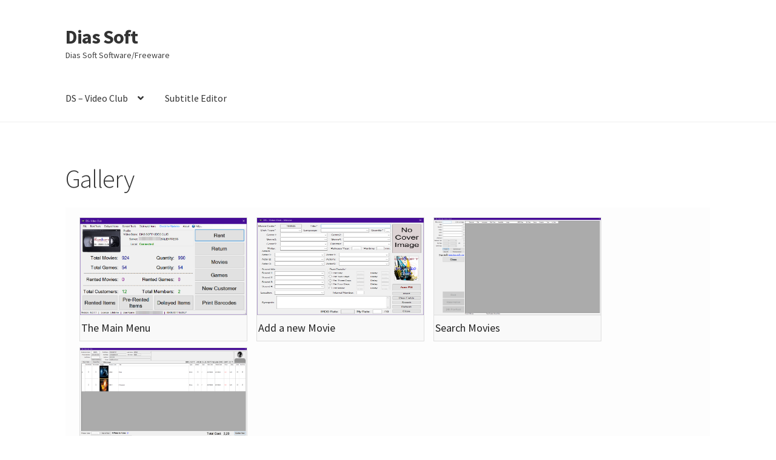

--- FILE ---
content_type: text/html; charset=UTF-8
request_url: http://www.dias-soft.eu/gallery/
body_size: 114497
content:
<!doctype html>
<html lang="en-US">
<head>
<meta charset="UTF-8">
<meta name="viewport" content="width=device-width, initial-scale=1">
<link rel="profile" href="http://gmpg.org/xfn/11">
<link rel="pingback" href="http://www.dias-soft.eu/xmlrpc.php">

<title>Gallery &#8211; Dias Soft</title>
<meta name='robots' content='max-image-preview:large' />
	<style>img:is([sizes="auto" i], [sizes^="auto," i]) { contain-intrinsic-size: 3000px 1500px }</style>
	<link rel='dns-prefetch' href='//js.stripe.com' />
<link rel='dns-prefetch' href='//fonts.googleapis.com' />
<link rel="alternate" type="application/rss+xml" title="Dias Soft &raquo; Feed" href="http://www.dias-soft.eu/feed/" />
<link rel="alternate" type="application/rss+xml" title="Dias Soft &raquo; Comments Feed" href="http://www.dias-soft.eu/comments/feed/" />
<script>
window._wpemojiSettings = {"baseUrl":"https:\/\/s.w.org\/images\/core\/emoji\/16.0.1\/72x72\/","ext":".png","svgUrl":"https:\/\/s.w.org\/images\/core\/emoji\/16.0.1\/svg\/","svgExt":".svg","source":{"concatemoji":"http:\/\/www.dias-soft.eu\/wp-includes\/js\/wp-emoji-release.min.js?ver=6.8.3"}};
/*! This file is auto-generated */
!function(s,n){var o,i,e;function c(e){try{var t={supportTests:e,timestamp:(new Date).valueOf()};sessionStorage.setItem(o,JSON.stringify(t))}catch(e){}}function p(e,t,n){e.clearRect(0,0,e.canvas.width,e.canvas.height),e.fillText(t,0,0);var t=new Uint32Array(e.getImageData(0,0,e.canvas.width,e.canvas.height).data),a=(e.clearRect(0,0,e.canvas.width,e.canvas.height),e.fillText(n,0,0),new Uint32Array(e.getImageData(0,0,e.canvas.width,e.canvas.height).data));return t.every(function(e,t){return e===a[t]})}function u(e,t){e.clearRect(0,0,e.canvas.width,e.canvas.height),e.fillText(t,0,0);for(var n=e.getImageData(16,16,1,1),a=0;a<n.data.length;a++)if(0!==n.data[a])return!1;return!0}function f(e,t,n,a){switch(t){case"flag":return n(e,"\ud83c\udff3\ufe0f\u200d\u26a7\ufe0f","\ud83c\udff3\ufe0f\u200b\u26a7\ufe0f")?!1:!n(e,"\ud83c\udde8\ud83c\uddf6","\ud83c\udde8\u200b\ud83c\uddf6")&&!n(e,"\ud83c\udff4\udb40\udc67\udb40\udc62\udb40\udc65\udb40\udc6e\udb40\udc67\udb40\udc7f","\ud83c\udff4\u200b\udb40\udc67\u200b\udb40\udc62\u200b\udb40\udc65\u200b\udb40\udc6e\u200b\udb40\udc67\u200b\udb40\udc7f");case"emoji":return!a(e,"\ud83e\udedf")}return!1}function g(e,t,n,a){var r="undefined"!=typeof WorkerGlobalScope&&self instanceof WorkerGlobalScope?new OffscreenCanvas(300,150):s.createElement("canvas"),o=r.getContext("2d",{willReadFrequently:!0}),i=(o.textBaseline="top",o.font="600 32px Arial",{});return e.forEach(function(e){i[e]=t(o,e,n,a)}),i}function t(e){var t=s.createElement("script");t.src=e,t.defer=!0,s.head.appendChild(t)}"undefined"!=typeof Promise&&(o="wpEmojiSettingsSupports",i=["flag","emoji"],n.supports={everything:!0,everythingExceptFlag:!0},e=new Promise(function(e){s.addEventListener("DOMContentLoaded",e,{once:!0})}),new Promise(function(t){var n=function(){try{var e=JSON.parse(sessionStorage.getItem(o));if("object"==typeof e&&"number"==typeof e.timestamp&&(new Date).valueOf()<e.timestamp+604800&&"object"==typeof e.supportTests)return e.supportTests}catch(e){}return null}();if(!n){if("undefined"!=typeof Worker&&"undefined"!=typeof OffscreenCanvas&&"undefined"!=typeof URL&&URL.createObjectURL&&"undefined"!=typeof Blob)try{var e="postMessage("+g.toString()+"("+[JSON.stringify(i),f.toString(),p.toString(),u.toString()].join(",")+"));",a=new Blob([e],{type:"text/javascript"}),r=new Worker(URL.createObjectURL(a),{name:"wpTestEmojiSupports"});return void(r.onmessage=function(e){c(n=e.data),r.terminate(),t(n)})}catch(e){}c(n=g(i,f,p,u))}t(n)}).then(function(e){for(var t in e)n.supports[t]=e[t],n.supports.everything=n.supports.everything&&n.supports[t],"flag"!==t&&(n.supports.everythingExceptFlag=n.supports.everythingExceptFlag&&n.supports[t]);n.supports.everythingExceptFlag=n.supports.everythingExceptFlag&&!n.supports.flag,n.DOMReady=!1,n.readyCallback=function(){n.DOMReady=!0}}).then(function(){return e}).then(function(){var e;n.supports.everything||(n.readyCallback(),(e=n.source||{}).concatemoji?t(e.concatemoji):e.wpemoji&&e.twemoji&&(t(e.twemoji),t(e.wpemoji)))}))}((window,document),window._wpemojiSettings);
</script>
<style id='wp-emoji-styles-inline-css'>

	img.wp-smiley, img.emoji {
		display: inline !important;
		border: none !important;
		box-shadow: none !important;
		height: 1em !important;
		width: 1em !important;
		margin: 0 0.07em !important;
		vertical-align: -0.1em !important;
		background: none !important;
		padding: 0 !important;
	}
</style>
<link rel='stylesheet' id='wp-block-library-css' href='http://www.dias-soft.eu/wp-includes/css/dist/block-library/style.min.css?ver=6.8.3' media='all' />
<style id='wp-block-library-theme-inline-css'>
.wp-block-audio :where(figcaption){color:#555;font-size:13px;text-align:center}.is-dark-theme .wp-block-audio :where(figcaption){color:#ffffffa6}.wp-block-audio{margin:0 0 1em}.wp-block-code{border:1px solid #ccc;border-radius:4px;font-family:Menlo,Consolas,monaco,monospace;padding:.8em 1em}.wp-block-embed :where(figcaption){color:#555;font-size:13px;text-align:center}.is-dark-theme .wp-block-embed :where(figcaption){color:#ffffffa6}.wp-block-embed{margin:0 0 1em}.blocks-gallery-caption{color:#555;font-size:13px;text-align:center}.is-dark-theme .blocks-gallery-caption{color:#ffffffa6}:root :where(.wp-block-image figcaption){color:#555;font-size:13px;text-align:center}.is-dark-theme :root :where(.wp-block-image figcaption){color:#ffffffa6}.wp-block-image{margin:0 0 1em}.wp-block-pullquote{border-bottom:4px solid;border-top:4px solid;color:currentColor;margin-bottom:1.75em}.wp-block-pullquote cite,.wp-block-pullquote footer,.wp-block-pullquote__citation{color:currentColor;font-size:.8125em;font-style:normal;text-transform:uppercase}.wp-block-quote{border-left:.25em solid;margin:0 0 1.75em;padding-left:1em}.wp-block-quote cite,.wp-block-quote footer{color:currentColor;font-size:.8125em;font-style:normal;position:relative}.wp-block-quote:where(.has-text-align-right){border-left:none;border-right:.25em solid;padding-left:0;padding-right:1em}.wp-block-quote:where(.has-text-align-center){border:none;padding-left:0}.wp-block-quote.is-large,.wp-block-quote.is-style-large,.wp-block-quote:where(.is-style-plain){border:none}.wp-block-search .wp-block-search__label{font-weight:700}.wp-block-search__button{border:1px solid #ccc;padding:.375em .625em}:where(.wp-block-group.has-background){padding:1.25em 2.375em}.wp-block-separator.has-css-opacity{opacity:.4}.wp-block-separator{border:none;border-bottom:2px solid;margin-left:auto;margin-right:auto}.wp-block-separator.has-alpha-channel-opacity{opacity:1}.wp-block-separator:not(.is-style-wide):not(.is-style-dots){width:100px}.wp-block-separator.has-background:not(.is-style-dots){border-bottom:none;height:1px}.wp-block-separator.has-background:not(.is-style-wide):not(.is-style-dots){height:2px}.wp-block-table{margin:0 0 1em}.wp-block-table td,.wp-block-table th{word-break:normal}.wp-block-table :where(figcaption){color:#555;font-size:13px;text-align:center}.is-dark-theme .wp-block-table :where(figcaption){color:#ffffffa6}.wp-block-video :where(figcaption){color:#555;font-size:13px;text-align:center}.is-dark-theme .wp-block-video :where(figcaption){color:#ffffffa6}.wp-block-video{margin:0 0 1em}:root :where(.wp-block-template-part.has-background){margin-bottom:0;margin-top:0;padding:1.25em 2.375em}
</style>
<style id='classic-theme-styles-inline-css'>
/*! This file is auto-generated */
.wp-block-button__link{color:#fff;background-color:#32373c;border-radius:9999px;box-shadow:none;text-decoration:none;padding:calc(.667em + 2px) calc(1.333em + 2px);font-size:1.125em}.wp-block-file__button{background:#32373c;color:#fff;text-decoration:none}
</style>
<link rel='stylesheet' id='woolentor-block-common-css' href='http://www.dias-soft.eu/wp-content/plugins/woolentor-addons/woolentor-blocks/assets/css/common-style.css?ver=3.3.1' media='all' />
<link rel='stylesheet' id='woolentor-block-default-css' href='http://www.dias-soft.eu/wp-content/plugins/woolentor-addons/woolentor-blocks/assets/css/style-index.css?ver=3.3.1' media='all' />
<link rel='stylesheet' id='storefront-gutenberg-blocks-css' href='http://www.dias-soft.eu/wp-content/themes/storefront/assets/css/base/gutenberg-blocks.css?ver=4.6.2' media='all' />
<style id='storefront-gutenberg-blocks-inline-css'>

				.wp-block-button__link:not(.has-text-color) {
					color: #333333;
				}

				.wp-block-button__link:not(.has-text-color):hover,
				.wp-block-button__link:not(.has-text-color):focus,
				.wp-block-button__link:not(.has-text-color):active {
					color: #333333;
				}

				.wp-block-button__link:not(.has-background) {
					background-color: #eeeeee;
				}

				.wp-block-button__link:not(.has-background):hover,
				.wp-block-button__link:not(.has-background):focus,
				.wp-block-button__link:not(.has-background):active {
					border-color: #d5d5d5;
					background-color: #d5d5d5;
				}

				.wc-block-grid__products .wc-block-grid__product .wp-block-button__link {
					background-color: #eeeeee;
					border-color: #eeeeee;
					color: #333333;
				}

				.wp-block-quote footer,
				.wp-block-quote cite,
				.wp-block-quote__citation {
					color: #6d6d6d;
				}

				.wp-block-pullquote cite,
				.wp-block-pullquote footer,
				.wp-block-pullquote__citation {
					color: #6d6d6d;
				}

				.wp-block-image figcaption {
					color: #6d6d6d;
				}

				.wp-block-separator.is-style-dots::before {
					color: #333333;
				}

				.wp-block-file a.wp-block-file__button {
					color: #333333;
					background-color: #eeeeee;
					border-color: #eeeeee;
				}

				.wp-block-file a.wp-block-file__button:hover,
				.wp-block-file a.wp-block-file__button:focus,
				.wp-block-file a.wp-block-file__button:active {
					color: #333333;
					background-color: #d5d5d5;
				}

				.wp-block-code,
				.wp-block-preformatted pre {
					color: #6d6d6d;
				}

				.wp-block-table:not( .has-background ):not( .is-style-stripes ) tbody tr:nth-child(2n) td {
					background-color: #fdfdfd;
				}

				.wp-block-cover .wp-block-cover__inner-container h1:not(.has-text-color),
				.wp-block-cover .wp-block-cover__inner-container h2:not(.has-text-color),
				.wp-block-cover .wp-block-cover__inner-container h3:not(.has-text-color),
				.wp-block-cover .wp-block-cover__inner-container h4:not(.has-text-color),
				.wp-block-cover .wp-block-cover__inner-container h5:not(.has-text-color),
				.wp-block-cover .wp-block-cover__inner-container h6:not(.has-text-color) {
					color: #000000;
				}

				div.wc-block-components-price-slider__range-input-progress,
				.rtl .wc-block-components-price-slider__range-input-progress {
					--range-color: #7f54b3;
				}

				/* Target only IE11 */
				@media all and (-ms-high-contrast: none), (-ms-high-contrast: active) {
					.wc-block-components-price-slider__range-input-progress {
						background: #7f54b3;
					}
				}

				.wc-block-components-button:not(.is-link) {
					background-color: #333333;
					color: #ffffff;
				}

				.wc-block-components-button:not(.is-link):hover,
				.wc-block-components-button:not(.is-link):focus,
				.wc-block-components-button:not(.is-link):active {
					background-color: #1a1a1a;
					color: #ffffff;
				}

				.wc-block-components-button:not(.is-link):disabled {
					background-color: #333333;
					color: #ffffff;
				}

				.wc-block-cart__submit-container {
					background-color: #ffffff;
				}

				.wc-block-cart__submit-container::before {
					color: rgba(220,220,220,0.5);
				}

				.wc-block-components-order-summary-item__quantity {
					background-color: #ffffff;
					border-color: #6d6d6d;
					box-shadow: 0 0 0 2px #ffffff;
					color: #6d6d6d;
				}
			
</style>
<style id='global-styles-inline-css'>
:root{--wp--preset--aspect-ratio--square: 1;--wp--preset--aspect-ratio--4-3: 4/3;--wp--preset--aspect-ratio--3-4: 3/4;--wp--preset--aspect-ratio--3-2: 3/2;--wp--preset--aspect-ratio--2-3: 2/3;--wp--preset--aspect-ratio--16-9: 16/9;--wp--preset--aspect-ratio--9-16: 9/16;--wp--preset--color--black: #000000;--wp--preset--color--cyan-bluish-gray: #abb8c3;--wp--preset--color--white: #ffffff;--wp--preset--color--pale-pink: #f78da7;--wp--preset--color--vivid-red: #cf2e2e;--wp--preset--color--luminous-vivid-orange: #ff6900;--wp--preset--color--luminous-vivid-amber: #fcb900;--wp--preset--color--light-green-cyan: #7bdcb5;--wp--preset--color--vivid-green-cyan: #00d084;--wp--preset--color--pale-cyan-blue: #8ed1fc;--wp--preset--color--vivid-cyan-blue: #0693e3;--wp--preset--color--vivid-purple: #9b51e0;--wp--preset--gradient--vivid-cyan-blue-to-vivid-purple: linear-gradient(135deg,rgba(6,147,227,1) 0%,rgb(155,81,224) 100%);--wp--preset--gradient--light-green-cyan-to-vivid-green-cyan: linear-gradient(135deg,rgb(122,220,180) 0%,rgb(0,208,130) 100%);--wp--preset--gradient--luminous-vivid-amber-to-luminous-vivid-orange: linear-gradient(135deg,rgba(252,185,0,1) 0%,rgba(255,105,0,1) 100%);--wp--preset--gradient--luminous-vivid-orange-to-vivid-red: linear-gradient(135deg,rgba(255,105,0,1) 0%,rgb(207,46,46) 100%);--wp--preset--gradient--very-light-gray-to-cyan-bluish-gray: linear-gradient(135deg,rgb(238,238,238) 0%,rgb(169,184,195) 100%);--wp--preset--gradient--cool-to-warm-spectrum: linear-gradient(135deg,rgb(74,234,220) 0%,rgb(151,120,209) 20%,rgb(207,42,186) 40%,rgb(238,44,130) 60%,rgb(251,105,98) 80%,rgb(254,248,76) 100%);--wp--preset--gradient--blush-light-purple: linear-gradient(135deg,rgb(255,206,236) 0%,rgb(152,150,240) 100%);--wp--preset--gradient--blush-bordeaux: linear-gradient(135deg,rgb(254,205,165) 0%,rgb(254,45,45) 50%,rgb(107,0,62) 100%);--wp--preset--gradient--luminous-dusk: linear-gradient(135deg,rgb(255,203,112) 0%,rgb(199,81,192) 50%,rgb(65,88,208) 100%);--wp--preset--gradient--pale-ocean: linear-gradient(135deg,rgb(255,245,203) 0%,rgb(182,227,212) 50%,rgb(51,167,181) 100%);--wp--preset--gradient--electric-grass: linear-gradient(135deg,rgb(202,248,128) 0%,rgb(113,206,126) 100%);--wp--preset--gradient--midnight: linear-gradient(135deg,rgb(2,3,129) 0%,rgb(40,116,252) 100%);--wp--preset--font-size--small: 14px;--wp--preset--font-size--medium: 23px;--wp--preset--font-size--large: 26px;--wp--preset--font-size--x-large: 42px;--wp--preset--font-size--normal: 16px;--wp--preset--font-size--huge: 37px;--wp--preset--spacing--20: 0.44rem;--wp--preset--spacing--30: 0.67rem;--wp--preset--spacing--40: 1rem;--wp--preset--spacing--50: 1.5rem;--wp--preset--spacing--60: 2.25rem;--wp--preset--spacing--70: 3.38rem;--wp--preset--spacing--80: 5.06rem;--wp--preset--shadow--natural: 6px 6px 9px rgba(0, 0, 0, 0.2);--wp--preset--shadow--deep: 12px 12px 50px rgba(0, 0, 0, 0.4);--wp--preset--shadow--sharp: 6px 6px 0px rgba(0, 0, 0, 0.2);--wp--preset--shadow--outlined: 6px 6px 0px -3px rgba(255, 255, 255, 1), 6px 6px rgba(0, 0, 0, 1);--wp--preset--shadow--crisp: 6px 6px 0px rgba(0, 0, 0, 1);}:root :where(.is-layout-flow) > :first-child{margin-block-start: 0;}:root :where(.is-layout-flow) > :last-child{margin-block-end: 0;}:root :where(.is-layout-flow) > *{margin-block-start: 24px;margin-block-end: 0;}:root :where(.is-layout-constrained) > :first-child{margin-block-start: 0;}:root :where(.is-layout-constrained) > :last-child{margin-block-end: 0;}:root :where(.is-layout-constrained) > *{margin-block-start: 24px;margin-block-end: 0;}:root :where(.is-layout-flex){gap: 24px;}:root :where(.is-layout-grid){gap: 24px;}body .is-layout-flex{display: flex;}.is-layout-flex{flex-wrap: wrap;align-items: center;}.is-layout-flex > :is(*, div){margin: 0;}body .is-layout-grid{display: grid;}.is-layout-grid > :is(*, div){margin: 0;}.has-black-color{color: var(--wp--preset--color--black) !important;}.has-cyan-bluish-gray-color{color: var(--wp--preset--color--cyan-bluish-gray) !important;}.has-white-color{color: var(--wp--preset--color--white) !important;}.has-pale-pink-color{color: var(--wp--preset--color--pale-pink) !important;}.has-vivid-red-color{color: var(--wp--preset--color--vivid-red) !important;}.has-luminous-vivid-orange-color{color: var(--wp--preset--color--luminous-vivid-orange) !important;}.has-luminous-vivid-amber-color{color: var(--wp--preset--color--luminous-vivid-amber) !important;}.has-light-green-cyan-color{color: var(--wp--preset--color--light-green-cyan) !important;}.has-vivid-green-cyan-color{color: var(--wp--preset--color--vivid-green-cyan) !important;}.has-pale-cyan-blue-color{color: var(--wp--preset--color--pale-cyan-blue) !important;}.has-vivid-cyan-blue-color{color: var(--wp--preset--color--vivid-cyan-blue) !important;}.has-vivid-purple-color{color: var(--wp--preset--color--vivid-purple) !important;}.has-black-background-color{background-color: var(--wp--preset--color--black) !important;}.has-cyan-bluish-gray-background-color{background-color: var(--wp--preset--color--cyan-bluish-gray) !important;}.has-white-background-color{background-color: var(--wp--preset--color--white) !important;}.has-pale-pink-background-color{background-color: var(--wp--preset--color--pale-pink) !important;}.has-vivid-red-background-color{background-color: var(--wp--preset--color--vivid-red) !important;}.has-luminous-vivid-orange-background-color{background-color: var(--wp--preset--color--luminous-vivid-orange) !important;}.has-luminous-vivid-amber-background-color{background-color: var(--wp--preset--color--luminous-vivid-amber) !important;}.has-light-green-cyan-background-color{background-color: var(--wp--preset--color--light-green-cyan) !important;}.has-vivid-green-cyan-background-color{background-color: var(--wp--preset--color--vivid-green-cyan) !important;}.has-pale-cyan-blue-background-color{background-color: var(--wp--preset--color--pale-cyan-blue) !important;}.has-vivid-cyan-blue-background-color{background-color: var(--wp--preset--color--vivid-cyan-blue) !important;}.has-vivid-purple-background-color{background-color: var(--wp--preset--color--vivid-purple) !important;}.has-black-border-color{border-color: var(--wp--preset--color--black) !important;}.has-cyan-bluish-gray-border-color{border-color: var(--wp--preset--color--cyan-bluish-gray) !important;}.has-white-border-color{border-color: var(--wp--preset--color--white) !important;}.has-pale-pink-border-color{border-color: var(--wp--preset--color--pale-pink) !important;}.has-vivid-red-border-color{border-color: var(--wp--preset--color--vivid-red) !important;}.has-luminous-vivid-orange-border-color{border-color: var(--wp--preset--color--luminous-vivid-orange) !important;}.has-luminous-vivid-amber-border-color{border-color: var(--wp--preset--color--luminous-vivid-amber) !important;}.has-light-green-cyan-border-color{border-color: var(--wp--preset--color--light-green-cyan) !important;}.has-vivid-green-cyan-border-color{border-color: var(--wp--preset--color--vivid-green-cyan) !important;}.has-pale-cyan-blue-border-color{border-color: var(--wp--preset--color--pale-cyan-blue) !important;}.has-vivid-cyan-blue-border-color{border-color: var(--wp--preset--color--vivid-cyan-blue) !important;}.has-vivid-purple-border-color{border-color: var(--wp--preset--color--vivid-purple) !important;}.has-vivid-cyan-blue-to-vivid-purple-gradient-background{background: var(--wp--preset--gradient--vivid-cyan-blue-to-vivid-purple) !important;}.has-light-green-cyan-to-vivid-green-cyan-gradient-background{background: var(--wp--preset--gradient--light-green-cyan-to-vivid-green-cyan) !important;}.has-luminous-vivid-amber-to-luminous-vivid-orange-gradient-background{background: var(--wp--preset--gradient--luminous-vivid-amber-to-luminous-vivid-orange) !important;}.has-luminous-vivid-orange-to-vivid-red-gradient-background{background: var(--wp--preset--gradient--luminous-vivid-orange-to-vivid-red) !important;}.has-very-light-gray-to-cyan-bluish-gray-gradient-background{background: var(--wp--preset--gradient--very-light-gray-to-cyan-bluish-gray) !important;}.has-cool-to-warm-spectrum-gradient-background{background: var(--wp--preset--gradient--cool-to-warm-spectrum) !important;}.has-blush-light-purple-gradient-background{background: var(--wp--preset--gradient--blush-light-purple) !important;}.has-blush-bordeaux-gradient-background{background: var(--wp--preset--gradient--blush-bordeaux) !important;}.has-luminous-dusk-gradient-background{background: var(--wp--preset--gradient--luminous-dusk) !important;}.has-pale-ocean-gradient-background{background: var(--wp--preset--gradient--pale-ocean) !important;}.has-electric-grass-gradient-background{background: var(--wp--preset--gradient--electric-grass) !important;}.has-midnight-gradient-background{background: var(--wp--preset--gradient--midnight) !important;}.has-small-font-size{font-size: var(--wp--preset--font-size--small) !important;}.has-medium-font-size{font-size: var(--wp--preset--font-size--medium) !important;}.has-large-font-size{font-size: var(--wp--preset--font-size--large) !important;}.has-x-large-font-size{font-size: var(--wp--preset--font-size--x-large) !important;}
:root :where(.wp-block-pullquote){font-size: 1.5em;line-height: 1.6;}
</style>
<link rel='stylesheet' id='wpedon-css' href='http://www.dias-soft.eu/wp-content/plugins/easy-paypal-donation/assets/css/wpedon.css?ver=1.5.3' media='all' />
<link rel='stylesheet' id='storefront-style-css' href='http://www.dias-soft.eu/wp-content/themes/storefront/style.css?ver=4.6.2' media='all' />
<style id='storefront-style-inline-css'>

			.main-navigation ul li a,
			.site-title a,
			ul.menu li a,
			.site-branding h1 a,
			button.menu-toggle,
			button.menu-toggle:hover,
			.handheld-navigation .dropdown-toggle {
				color: #333333;
			}

			button.menu-toggle,
			button.menu-toggle:hover {
				border-color: #333333;
			}

			.main-navigation ul li a:hover,
			.main-navigation ul li:hover > a,
			.site-title a:hover,
			.site-header ul.menu li.current-menu-item > a {
				color: #747474;
			}

			table:not( .has-background ) th {
				background-color: #f8f8f8;
			}

			table:not( .has-background ) tbody td {
				background-color: #fdfdfd;
			}

			table:not( .has-background ) tbody tr:nth-child(2n) td,
			fieldset,
			fieldset legend {
				background-color: #fbfbfb;
			}

			.site-header,
			.secondary-navigation ul ul,
			.main-navigation ul.menu > li.menu-item-has-children:after,
			.secondary-navigation ul.menu ul,
			.storefront-handheld-footer-bar,
			.storefront-handheld-footer-bar ul li > a,
			.storefront-handheld-footer-bar ul li.search .site-search,
			button.menu-toggle,
			button.menu-toggle:hover {
				background-color: #ffffff;
			}

			p.site-description,
			.site-header,
			.storefront-handheld-footer-bar {
				color: #404040;
			}

			button.menu-toggle:after,
			button.menu-toggle:before,
			button.menu-toggle span:before {
				background-color: #333333;
			}

			h1, h2, h3, h4, h5, h6, .wc-block-grid__product-title {
				color: #333333;
			}

			.widget h1 {
				border-bottom-color: #333333;
			}

			body,
			.secondary-navigation a {
				color: #6d6d6d;
			}

			.widget-area .widget a,
			.hentry .entry-header .posted-on a,
			.hentry .entry-header .post-author a,
			.hentry .entry-header .post-comments a,
			.hentry .entry-header .byline a {
				color: #727272;
			}

			a {
				color: #7f54b3;
			}

			a:focus,
			button:focus,
			.button.alt:focus,
			input:focus,
			textarea:focus,
			input[type="button"]:focus,
			input[type="reset"]:focus,
			input[type="submit"]:focus,
			input[type="email"]:focus,
			input[type="tel"]:focus,
			input[type="url"]:focus,
			input[type="password"]:focus,
			input[type="search"]:focus {
				outline-color: #7f54b3;
			}

			button, input[type="button"], input[type="reset"], input[type="submit"], .button, .widget a.button {
				background-color: #eeeeee;
				border-color: #eeeeee;
				color: #333333;
			}

			button:hover, input[type="button"]:hover, input[type="reset"]:hover, input[type="submit"]:hover, .button:hover, .widget a.button:hover {
				background-color: #d5d5d5;
				border-color: #d5d5d5;
				color: #333333;
			}

			button.alt, input[type="button"].alt, input[type="reset"].alt, input[type="submit"].alt, .button.alt, .widget-area .widget a.button.alt {
				background-color: #333333;
				border-color: #333333;
				color: #ffffff;
			}

			button.alt:hover, input[type="button"].alt:hover, input[type="reset"].alt:hover, input[type="submit"].alt:hover, .button.alt:hover, .widget-area .widget a.button.alt:hover {
				background-color: #1a1a1a;
				border-color: #1a1a1a;
				color: #ffffff;
			}

			.pagination .page-numbers li .page-numbers.current {
				background-color: #e6e6e6;
				color: #636363;
			}

			#comments .comment-list .comment-content .comment-text {
				background-color: #f8f8f8;
			}

			.site-footer {
				background-color: #f0f0f0;
				color: #6d6d6d;
			}

			.site-footer a:not(.button):not(.components-button) {
				color: #333333;
			}

			.site-footer .storefront-handheld-footer-bar a:not(.button):not(.components-button) {
				color: #333333;
			}

			.site-footer h1, .site-footer h2, .site-footer h3, .site-footer h4, .site-footer h5, .site-footer h6, .site-footer .widget .widget-title, .site-footer .widget .widgettitle {
				color: #333333;
			}

			.page-template-template-homepage.has-post-thumbnail .type-page.has-post-thumbnail .entry-title {
				color: #000000;
			}

			.page-template-template-homepage.has-post-thumbnail .type-page.has-post-thumbnail .entry-content {
				color: #000000;
			}

			@media screen and ( min-width: 768px ) {
				.secondary-navigation ul.menu a:hover {
					color: #595959;
				}

				.secondary-navigation ul.menu a {
					color: #404040;
				}

				.main-navigation ul.menu ul.sub-menu,
				.main-navigation ul.nav-menu ul.children {
					background-color: #f0f0f0;
				}

				.site-header {
					border-bottom-color: #f0f0f0;
				}
			}
</style>
<link rel='stylesheet' id='storefront-icons-css' href='http://www.dias-soft.eu/wp-content/themes/storefront/assets/css/base/icons.css?ver=4.6.2' media='all' />
<link rel='stylesheet' id='storefront-fonts-css' href='https://fonts.googleapis.com/css?family=Source+Sans+Pro%3A400%2C300%2C300italic%2C400italic%2C600%2C700%2C900&#038;subset=latin%2Clatin-ext&#038;ver=4.6.2' media='all' />
<link rel='stylesheet' id='storefront-jetpack-widgets-css' href='http://www.dias-soft.eu/wp-content/themes/storefront/assets/css/jetpack/widgets.css?ver=4.6.2' media='all' />
<script src="http://www.dias-soft.eu/wp-includes/js/jquery/jquery.min.js?ver=3.7.1" id="jquery-core-js"></script>
<script src="http://www.dias-soft.eu/wp-includes/js/jquery/jquery-migrate.min.js?ver=3.4.1" id="jquery-migrate-js"></script>
<link rel="https://api.w.org/" href="http://www.dias-soft.eu/wp-json/" /><link rel="alternate" title="JSON" type="application/json" href="http://www.dias-soft.eu/wp-json/wp/v2/pages/15" /><link rel="EditURI" type="application/rsd+xml" title="RSD" href="http://www.dias-soft.eu/xmlrpc.php?rsd" />
<meta name="generator" content="WordPress 6.8.3" />
<link rel="canonical" href="http://www.dias-soft.eu/gallery/" />
<link rel='shortlink' href='http://www.dias-soft.eu/?p=15' />
<link rel="alternate" title="oEmbed (JSON)" type="application/json+oembed" href="http://www.dias-soft.eu/wp-json/oembed/1.0/embed?url=http%3A%2F%2Fwww.dias-soft.eu%2Fgallery%2F" />
<link rel="alternate" title="oEmbed (XML)" type="text/xml+oembed" href="http://www.dias-soft.eu/wp-json/oembed/1.0/embed?url=http%3A%2F%2Fwww.dias-soft.eu%2Fgallery%2F&#038;format=xml" />
<meta name="generator" content="Elementor 3.34.1; features: additional_custom_breakpoints; settings: css_print_method-external, google_font-enabled, font_display-auto">
			<style>
				.e-con.e-parent:nth-of-type(n+4):not(.e-lazyloaded):not(.e-no-lazyload),
				.e-con.e-parent:nth-of-type(n+4):not(.e-lazyloaded):not(.e-no-lazyload) * {
					background-image: none !important;
				}
				@media screen and (max-height: 1024px) {
					.e-con.e-parent:nth-of-type(n+3):not(.e-lazyloaded):not(.e-no-lazyload),
					.e-con.e-parent:nth-of-type(n+3):not(.e-lazyloaded):not(.e-no-lazyload) * {
						background-image: none !important;
					}
				}
				@media screen and (max-height: 640px) {
					.e-con.e-parent:nth-of-type(n+2):not(.e-lazyloaded):not(.e-no-lazyload),
					.e-con.e-parent:nth-of-type(n+2):not(.e-lazyloaded):not(.e-no-lazyload) * {
						background-image: none !important;
					}
				}
			</style>
			</head>

<body class="wp-singular page-template-default page page-id-15 wp-embed-responsive wp-theme-storefront no-wc-breadcrumb storefront-full-width-content storefront-align-wide right-sidebar elementor-default elementor-kit-144">



<div id="page" class="hfeed site">
	
	<header id="masthead" class="site-header" role="banner" style="">

		<div class="col-full">		<a class="skip-link screen-reader-text" href="#site-navigation">Skip to navigation</a>
		<a class="skip-link screen-reader-text" href="#content">Skip to content</a>
				<div class="site-branding">
			<div class="beta site-title"><a href="http://www.dias-soft.eu/" rel="home">Dias Soft</a></div><p class="site-description">Dias Soft Software/Freeware</p>		</div>
		</div><div class="storefront-primary-navigation"><div class="col-full">		<nav id="site-navigation" class="main-navigation" role="navigation" aria-label="Primary Navigation">
		<button id="site-navigation-menu-toggle" class="menu-toggle" aria-controls="site-navigation" aria-expanded="false"><span>Menu</span></button>
			<div class="primary-navigation"><ul id="menu-menu-1" class="menu"><li id="menu-item-52" class="menu-item menu-item-type-post_type menu-item-object-page menu-item-home current-menu-ancestor current-menu-parent current_page_parent current_page_ancestor menu-item-has-children menu-item-52"><a href="http://www.dias-soft.eu/">DS – Video Club</a>
<ul class="sub-menu">
	<li id="menu-item-53" class="menu-item menu-item-type-post_type menu-item-object-page current-menu-item page_item page-item-15 current_page_item menu-item-53"><a href="http://www.dias-soft.eu/gallery/" aria-current="page">Gallery</a></li>
	<li id="menu-item-63" class="menu-item menu-item-type-post_type menu-item-object-page menu-item-63"><a href="http://www.dias-soft.eu/update/">Update</a></li>
	<li id="menu-item-70" class="menu-item menu-item-type-post_type menu-item-object-page menu-item-70"><a href="http://www.dias-soft.eu/help/">Help</a></li>
</ul>
</li>
<li id="menu-item-101" class="menu-item menu-item-type-post_type menu-item-object-page menu-item-101"><a href="http://www.dias-soft.eu/subtitle-editor/">Subtitle Editor</a></li>
</ul></div><div class="menu"><ul>
<li ><a href="http://www.dias-soft.eu/">Home</a></li><li class="page_item page-item-139"><a href="http://www.dias-soft.eu/cart/">Cart</a></li>
<li class="page_item page-item-140"><a href="http://www.dias-soft.eu/checkout/">Checkout</a></li>
<li class="page_item page-item-49"><a href="http://www.dias-soft.eu/donation-canceled/">Donation Canceled</a></li>
<li class="page_item page-item-15 current_page_item"><a href="http://www.dias-soft.eu/gallery/" aria-current="page">Gallery</a></li>
<li class="page_item page-item-67"><a href="http://www.dias-soft.eu/help/">Help</a></li>
<li class="page_item page-item-136"><a href="http://www.dias-soft.eu/my-account/">My account</a></li>
<li class="page_item page-item-138"><a href="http://www.dias-soft.eu/shop/">Shop</a></li>
<li class="page_item page-item-83"><a href="http://www.dias-soft.eu/subtitle-editor/">Subtitle Editor</a></li>
<li class="page_item page-item-47"><a href="http://www.dias-soft.eu/thank-you/">Thank you</a></li>
<li class="page_item page-item-59"><a href="http://www.dias-soft.eu/update/">Update</a></li>
<li class="page_item page-item-57"><a href="http://www.dias-soft.eu/update-info/">Update Info</a></li>
</ul></div>
		</nav><!-- #site-navigation -->
		</div></div>
	</header><!-- #masthead -->

	
	<div id="content" class="site-content" tabindex="-1">
		<div class="col-full">

		
	<div id="primary" class="content-area">
		<main id="main" class="site-main" role="main">

			
<article id="post-15" class="post-15 page type-page status-publish hentry">
			<header class="entry-header">
			<h1 class="entry-title">Gallery</h1>		</header><!-- .entry-header -->
				<div class="entry-content">
			<table class="wp-list-table widefat fixed pages">
<tbody>
<tr>
<td><section id="huge_it_portfolio_content_2"
         class=" portfolio-gallery-content "
         data-image-behaviour="resize">
    <div id="huge-it-container-loading-overlay_2"></div>
                        <div id="huge_it_portfolio_container_2"
         class="huge_it_portfolio_container super-list variable-sizes clearfix view-content-popup"  data-show-loading="on"
         data-show-center="off">
                    <div id="huge_it_portfolio_pupup_element_24_child"
                 class="portelement portelement_2   " tabindex="0" data-symbol="The Main Menu"
                 data-category="alkaline-earth">
                <p style="display:none;" class="load_date">2017-06-12 08:50:22</p>
                <p style="display:none;" class="number">24</p>
                <p style="display:none;" class="random">24</p>
                <div class="image-block image-block_2">
                                                                        <img decoding="async" alt="The Main Menu"
                                     id="wd-cl-img0"
                                     src="http://www.dias-soft.eu/wp-content/uploads/2017/06/0001.png"/>
                                                    <div class="image-overlay"><a title="The Main Menu"
                                                  href="#24"></a></div>
                </div>
                                    <div class="title-block_2">
                        <h3 class="name" title="The Main Menu">The Main Menu</h3>
                                            </div>
                            </div>
                        <div id="huge_it_portfolio_pupup_element_23_child"
                 class="portelement portelement_2   " tabindex="0" data-symbol="Add a new Movie"
                 data-category="alkaline-earth">
                <p style="display:none;" class="load_date">2017-06-12 08:50:22</p>
                <p style="display:none;" class="number">23</p>
                <p style="display:none;" class="random">23</p>
                <div class="image-block image-block_2">
                                                                        <img decoding="async" alt="Add a new Movie"
                                     id="wd-cl-img1"
                                     src="http://www.dias-soft.eu/wp-content/uploads/2017/06/0002.png"/>
                                                    <div class="image-overlay"><a title="Add a new Movie"
                                                  href="#23"></a></div>
                </div>
                                    <div class="title-block_2">
                        <h3 class="name" title="Add a new Movie">Add a new Movie</h3>
                                            </div>
                            </div>
                        <div id="huge_it_portfolio_pupup_element_17_child"
                 class="portelement portelement_2   " tabindex="0" data-symbol="Search Movies"
                 data-category="alkaline-earth">
                <p style="display:none;" class="load_date">2017-06-12 08:50:22</p>
                <p style="display:none;" class="number">17</p>
                <p style="display:none;" class="random">17</p>
                <div class="image-block image-block_2">
                                                                        <img decoding="async" alt="Search Movies"
                                     id="wd-cl-img2"
                                     src="http://www.dias-soft.eu/wp-content/uploads/2017/06/0008-1024x576.png"/>
                                                    <div class="image-overlay"><a title="Search Movies"
                                                  href="#17"></a></div>
                </div>
                                    <div class="title-block_2">
                        <h3 class="name" title="Search Movies">Search Movies</h3>
                                            </div>
                            </div>
                        <div id="huge_it_portfolio_pupup_element_19_child"
                 class="portelement portelement_2   " tabindex="0" data-symbol="Rent Movies"
                 data-category="alkaline-earth">
                <p style="display:none;" class="load_date">2017-06-12 08:50:22</p>
                <p style="display:none;" class="number">19</p>
                <p style="display:none;" class="random">19</p>
                <div class="image-block image-block_2">
                                                                        <img decoding="async" alt="Rent Movies"
                                     id="wd-cl-img3"
                                     src="http://www.dias-soft.eu/wp-content/uploads/2017/06/0006-1024x576.png"/>
                                                    <div class="image-overlay"><a title="Rent Movies"
                                                  href="#19"></a></div>
                </div>
                                    <div class="title-block_2">
                        <h3 class="name" title="Rent Movies">Rent Movies</h3>
                                            </div>
                            </div>
                    <div style="clear:both;"></div>
    </div>
    <div style="clear:both"></div>
</section>
<ul id="huge_it_portfolio_popup_list_2" class="huge_it_portfolio_popup_list">
            <li class="pupup-element  " id="huge_it_portfolio_pupup_element_24">
            <div class="heading-navigation heading-navigation_2">
                <div style="display: inline-block; float: left;">
                    <div class="left-change"><a href="#0"
                                                data-popupid="#24"><</a></div>
                    <div class="right-change"><a href="#2"
                                                 data-popupid="#24">></a></div>
                </div>
                                <a href="#close" class="close"></a>
                <div style="clear:both;"></div>
            </div>
            <div class="popup-wrapper popup-wrapper_2">
                <div class="image-block_2 image-block">
                                                    <img decoding="async" alt="The Main Menu"
                                     id="wd-cl-img0"
                                     src="http://www.dias-soft.eu/wp-content/uploads/2017/06/0001.png"/>
                                                </div>
                <div class="right-block">
                                            <h3
                                class="title">The Main Menu</h3>
                                            <div>
                            <ul class="thumbs-list thumbs-list_2">
                                                                    <li>
                                        
                                                <a href="http://www.dias-soft.eu/wp-content/uploads/2017/06/0001.png"
                                                   class="img-thumb"
                                                   title="The Main Menu"><img decoding="async"
                                                            src="http://www.dias-soft.eu/wp-content/uploads/2017/06/0001-150x150.png"></a>

                                                                                    </li>
                                                                        <li>
                                        
                                                <a href="http://www.dias-soft.eu/wp-content/uploads/2017/06/0018-1.png"
                                                   class="img-thumb"
                                                   title="The Main Menu"><img decoding="async"
                                                            src="http://www.dias-soft.eu/wp-content/uploads/2017/06/0018-1-150x150.png"></a>

                                                                                    </li>
                                                                        <li>
                                        
                                                <a href="http://www.dias-soft.eu/wp-content/uploads/2017/06/0019-1.png"
                                                   class="img-thumb"
                                                   title="The Main Menu"><img decoding="async"
                                                            src="http://www.dias-soft.eu/wp-content/uploads/2017/06/0019-1-150x150.png"></a>

                                                                                    </li>
                                                                        <li>
                                        
                                                <a href="http://www.dias-soft.eu/wp-content/uploads/2017/06/0017-1.png"
                                                   class="img-thumb"
                                                   title="The Main Menu"><img decoding="async"
                                                            src="http://www.dias-soft.eu/wp-content/uploads/2017/06/0017-1-150x150.png"></a>

                                                                                    </li>
                                                                </ul>
                        </div>
                    
                                            <div class="description">This program is translated in 4 languages (Greek, German, English, French). Choose the interface language you want.
We can translate the interface in any language by contacting us!</div>
                    
                                        <div style="clear:both;"></div>
                </div>
                <div style="clear:both;"></div>
            </div>
        </li>
                <li class="pupup-element  " id="huge_it_portfolio_pupup_element_23">
            <div class="heading-navigation heading-navigation_2">
                <div style="display: inline-block; float: left;">
                    <div class="left-change"><a href="#1"
                                                data-popupid="#23"><</a></div>
                    <div class="right-change"><a href="#3"
                                                 data-popupid="#23">></a></div>
                </div>
                                <a href="#close" class="close"></a>
                <div style="clear:both;"></div>
            </div>
            <div class="popup-wrapper popup-wrapper_2">
                <div class="image-block_2 image-block">
                                                    <img decoding="async" alt="Add a new Movie"
                                     id="wd-cl-img1"
                                     src="http://www.dias-soft.eu/wp-content/uploads/2017/06/0002.png"/>
                                                </div>
                <div class="right-block">
                                            <h3
                                class="title">Add a new Movie</h3>
                                            <div>
                            <ul class="thumbs-list thumbs-list_2">
                                                                    <li>
                                        
                                                <a href="http://www.dias-soft.eu/wp-content/uploads/2017/06/0002.png"
                                                   class="img-thumb"
                                                   title="Add a new Movie"><img decoding="async"
                                                            src="http://www.dias-soft.eu/wp-content/uploads/2017/06/0002-150x150.png"></a>

                                                                                    </li>
                                                                        <li>
                                        
                                                <a href="http://www.dias-soft.eu/wp-content/uploads/2017/06/0003.png"
                                                   class="img-thumb"
                                                   title="Add a new Movie"><img decoding="async"
                                                            src="http://www.dias-soft.eu/wp-content/uploads/2017/06/0003-150x150.png"></a>

                                                                                    </li>
                                                                        <li>
                                        
                                                <a href="http://www.dias-soft.eu/wp-content/uploads/2017/06/0004.png"
                                                   class="img-thumb"
                                                   title="Add a new Movie"><img decoding="async"
                                                            src="http://www.dias-soft.eu/wp-content/uploads/2017/06/0004-150x150.png"></a>

                                                                                    </li>
                                                                        <li>
                                        
                                                <a href="http://www.dias-soft.eu/wp-content/uploads/2017/06/0005.png"
                                                   class="img-thumb"
                                                   title="Add a new Movie"><img decoding="async"
                                                            src="http://www.dias-soft.eu/wp-content/uploads/2017/06/0005-150x150.png"></a>

                                                                                    </li>
                                                                </ul>
                        </div>
                    
                                            <div class="description">You can add a new movie into your store and easily get all necessary infos about that movie with a single Click!
For multile result, you will be asked to select a title. You can even select a cover image to load from themoviedb.org</div>
                    
                                        <div style="clear:both;"></div>
                </div>
                <div style="clear:both;"></div>
            </div>
        </li>
                <li class="pupup-element  " id="huge_it_portfolio_pupup_element_17">
            <div class="heading-navigation heading-navigation_2">
                <div style="display: inline-block; float: left;">
                    <div class="left-change"><a href="#2"
                                                data-popupid="#17"><</a></div>
                    <div class="right-change"><a href="#4"
                                                 data-popupid="#17">></a></div>
                </div>
                                <a href="#close" class="close"></a>
                <div style="clear:both;"></div>
            </div>
            <div class="popup-wrapper popup-wrapper_2">
                <div class="image-block_2 image-block">
                                                    <img decoding="async" alt="Search Movies"
                                     id="wd-cl-img2"
                                     src="http://www.dias-soft.eu/wp-content/uploads/2017/06/0008.png"/>
                                                </div>
                <div class="right-block">
                                            <h3
                                class="title">Search Movies</h3>
                                            <div>
                            <ul class="thumbs-list thumbs-list_2">
                                                                    <li>
                                        
                                                <a href="http://www.dias-soft.eu/wp-content/uploads/2017/06/0008.png"
                                                   class="img-thumb"
                                                   title="Search Movies"><img decoding="async"
                                                            src="http://www.dias-soft.eu/wp-content/uploads/2017/06/0008-150x150.png"></a>

                                                                                    </li>
                                                                        <li>
                                        
                                                <a href="http://www.dias-soft.eu/wp-content/uploads/2017/06/0009.png"
                                                   class="img-thumb"
                                                   title="Search Movies"><img decoding="async"
                                                            src="http://www.dias-soft.eu/wp-content/uploads/2017/06/0009-150x150.png"></a>

                                                                                    </li>
                                                                        <li>
                                        
                                                <a href="http://www.dias-soft.eu/wp-content/uploads/2017/06/0010.png"
                                                   class="img-thumb"
                                                   title="Search Movies"><img decoding="async"
                                                            src="http://www.dias-soft.eu/wp-content/uploads/2017/06/0010-150x150.png"></a>

                                                                                    </li>
                                                                </ul>
                        </div>
                    
                                            <div class="description">Search Movies with multiple criteria!</div>
                    
                                        <div style="clear:both;"></div>
                </div>
                <div style="clear:both;"></div>
            </div>
        </li>
                <li class="pupup-element  " id="huge_it_portfolio_pupup_element_19">
            <div class="heading-navigation heading-navigation_2">
                <div style="display: inline-block; float: left;">
                    <div class="left-change"><a href="#3"
                                                data-popupid="#19"><</a></div>
                    <div class="right-change"><a href="#5"
                                                 data-popupid="#19">></a></div>
                </div>
                                <a href="#close" class="close"></a>
                <div style="clear:both;"></div>
            </div>
            <div class="popup-wrapper popup-wrapper_2">
                <div class="image-block_2 image-block">
                                                    <img decoding="async" alt="Rent Movies"
                                     id="wd-cl-img3"
                                     src="http://www.dias-soft.eu/wp-content/uploads/2017/06/0006.png"/>
                                                </div>
                <div class="right-block">
                                            <h3
                                class="title">Rent Movies</h3>
                                            <div>
                            <ul class="thumbs-list thumbs-list_2">
                                                                    <li>
                                        
                                                <a href="http://www.dias-soft.eu/wp-content/uploads/2017/06/0006.png"
                                                   class="img-thumb"
                                                   title="Rent Movies"><img decoding="async"
                                                            src="http://www.dias-soft.eu/wp-content/uploads/2017/06/0006-150x150.png"></a>

                                                                                    </li>
                                                                        <li>
                                        
                                                <a href="http://www.dias-soft.eu/wp-content/uploads/2017/06/0007.png"
                                                   class="img-thumb"
                                                   title="Rent Movies"><img decoding="async"
                                                            src="http://www.dias-soft.eu/wp-content/uploads/2017/06/0007-150x150.png"></a>

                                                                                    </li>
                                                                        <li>
                                        
                                                <a href="http://www.dias-soft.eu/wp-content/uploads/2017/06/0011.png"
                                                   class="img-thumb"
                                                   title="Rent Movies"><img decoding="async"
                                                            src="http://www.dias-soft.eu/wp-content/uploads/2017/06/0011-150x150.png"></a>

                                                                                    </li>
                                                                        <li>
                                        
                                                <a href="http://www.dias-soft.eu/wp-content/uploads/2017/06/0012.png"
                                                   class="img-thumb"
                                                   title="Rent Movies"><img decoding="async"
                                                            src="http://www.dias-soft.eu/wp-content/uploads/2017/06/0012-150x150.png"></a>

                                                                                    </li>
                                                                        <li>
                                        
                                                <a href="http://www.dias-soft.eu/wp-content/uploads/2017/06/0013.png"
                                                   class="img-thumb"
                                                   title="Rent Movies"><img decoding="async"
                                                            src="http://www.dias-soft.eu/wp-content/uploads/2017/06/0013-150x150.png"></a>

                                                                                    </li>
                                                                        <li>
                                        
                                                <a href="http://www.dias-soft.eu/wp-content/uploads/2017/06/0014.png"
                                                   class="img-thumb"
                                                   title="Rent Movies"><img decoding="async"
                                                            src="http://www.dias-soft.eu/wp-content/uploads/2017/06/0014-150x150.png"></a>

                                                                                    </li>
                                                                        <li>
                                        
                                                <a href="http://www.dias-soft.eu/wp-content/uploads/2017/06/0015.png"
                                                   class="img-thumb"
                                                   title="Rent Movies"><img decoding="async"
                                                            src="http://www.dias-soft.eu/wp-content/uploads/2017/06/0015-150x150.png"></a>

                                                                                    </li>
                                                                </ul>
                        </div>
                    
                                            <div class="description">Rent Movies and Print a simple Receipt for your customers.
Manage Holidays, Delays and view statistics of your store.</div>
                    
                                        <div style="clear:both;"></div>
                </div>
                <div style="clear:both;"></div>
            </div>
        </li>
        </ul>
<style>
section#huge_it_portfolio_content_2 {
    position:relative;
    display:block;
}

.portelement_2 .play-icon.youtube-icon,
.play-icon.youtube-icon {
    background: url(http://www.dias-soft.eu/wp-content/plugins/portfolio-gallery/assets/images/admin_images/play.youtube.png) center center no-repeat;
    background-size: 30% 30%;
}
.portelement_2 .play-icon.vimeo-icon,
.play-icon.vimeo-icon {
    background: url(http://www.dias-soft.eu/wp-content/plugins/portfolio-gallery/assets/images/admin_images/play.vimeo.png) center center no-repeat;
    background-size: 30% 30%;
}

.portelement_2 .play-icon,.play-icon {
    position: absolute;
    top: 0;
    left: 0;
    width: 100%;
    height: 100%;
}
.portelement_2 {
    max-width:277px !important;
    width:100%;
    margin:0 0 10px 0;
    background:#f9f9f9;
    border:1px solid #dedede;
    outline:none;
    box-sizing: border-box;
}

.portelement_2 .image-block_2 {
    position:relative;
    width:100%;
    height:160px !important;
}

.portelement_2 .image-block_2 img {
    margin:0 !important;
    padding:0 !important;
    width:100% !important;
    height:160px !important;
    display:block;
    border-radius: 0 !important;
    box-shadow: 0 0 0 rgba(0, 0, 0, 0) !important;
}

.portelement_2 .image-block_2 .image-overlay {
    position:absolute;
    top:0;
    left:0;
    width:100%;
    height:100%;
    background: rgba(255,255,255,0.7)  !important;
    display:none;
}

.portelement_2:hover .image-block_2  .image-overlay {
    display:block;
}

.portelement_2 .image-block_2 .image-overlay a {
    border:none;
    position:absolute;
    top:0;
    left:0;
    display:block;
    width:100%;
    height:100%;
    background:url('http://www.dias-soft.eu/wp-content/plugins/portfolio-gallery/assets/images/admin_images/zoom.light.png') center center no-repeat;
}

.portelement_2 .title-block_2 {
    position:relative;
    height: 42px;
    margin: 0;
    border-top:1px solid #dedede;
    box-sizing: content-box;
}

.portelement_2 .title-block_2 h3 {
    position:relative;
    margin:0 !important;
    padding:0 1% 0 1% !important;
    width:90%;
    text-overflow: ellipsis;
    overflow: hidden;
    white-space:nowrap;
    font-weight:normal;
    top: 50%;
    transform: translateY(-50%);
    font-size: 18px !important;
    line-height: 22px !important;
    color:#222222;
}

.portelement_2 .title-block_2 .button-block {
    position:absolute;
    right:0;
    top:0;
    display:none;
    vertical-align:middle;
    height:30px;
    padding:10px 10px 4px 10px;
}
.portelement_2:hover .title-block_2 .button-block {display:block;}

.portelement_2 .title-block_2 a,.portelement_2 .title-block_2 a:link,.portelement_2 .title-block_2 a:visited,
.portelement_2 .title-block_2 a:hover,.portelement_2 .title-block_2 a:focus,.portelement_2 .title-block_2 a:active {
    position:relative;
    display:block;
    vertical-align:middle;
    padding: 3px 10px 3px 10px;
    border-radius:3px;
    font-size:14px;
    background:#2ea2cd;
    color:#ffffff;
    text-decoration:none;
    border: none;
    box-shadow: none;
}

/*#####POPUP#####*/

#huge_it_portfolio_popup_list_2 {
    position:fixed;
    display:table;
    width:80%;
    top:7%;
    left:7%;
    margin:0 !important;
    list-style:none;
    z-index:999999;
    display:none;
    height:90%;
}

#huge_it_portfolio_popup_list_2.active {display:table;}

#huge_it_portfolio_popup_list_2 li.pupup-element {
    position:relative;
    display:none;
    width:100%;
    padding:40px 0 20px 0;
    min-height:100%;
    position:relative;
    background:#FFFFFF;
}

#huge_it_portfolio_popup_list_2 li.pupup-element.active {
    display:block;
}

#huge_it_portfolio_popup_list_2 .heading-navigation_2 {
    position:absolute;
    width:100%;
    height:40px;
    top:0;
    left:0;
    z-index:2001;
    background:url('http://www.dias-soft.eu/wp-content/plugins/portfolio-gallery/assets/images/admin_images/divider.line.png') center bottom repeat-x;
}

#huge_it_portfolio_popup_list_2 .heading-navigation_2 .close,#huge_it_portfolio_popup_list_2 .heading-navigation_2 .close:link, #huge_it_portfolio_popup_list_2 .heading-navigation_2 .close:visited {
    position:relative;
    float:right;
    width:40px;
    height:40px;
    display:block;
    background:url('http://www.dias-soft.eu/wp-content/plugins/portfolio-gallery/assets/images/admin_images/close.popup.dark.png') center center no-repeat;
    border-left:1px solid #ccc;
    opacity:.65;
}

#huge_it_portfolio_popup_list_2 .heading-navigation_2 .close:hover, #huge_it_portfolio_popup_list_2 .heading-navigation_2 .close:focus, #huge_it_portfolio_popup_list_2 .heading-navigation_2 .close:active {opacity:1;}


#huge_it_portfolio_popup_list_2 li.pupup-element .popup-wrapper_2 {
    position:relative;
    width:98%;
    height:98%;
    padding:2% 0% 0% 2%;
}

#huge_it_portfolio_popup_list_2 .popup-wrapper_2 .image-block_2 {
    width:55%;
height:100%;    position:relative;
    float:left;
    margin-right:2%;
    border-right:1px solid #ccc;
    min-width:200px;
    min-height:100%;
}

#huge_it_portfolio_popup_list_2 .popup-wrapper_2 .image-block_2 img {
width:100% !important;    display:block;
    padding:0 !important;
}

#huge_it_portfolio_popup_list_2 .popup-wrapper_2 .right-block {
    width:42.8%;
    height: 100%;
    position:relative;
    float:left;
}

#huge_it_portfolio_popup_list_2 li.pupup-element .popup-wrapper_2 .right-block > div {
    padding-top:10px;
    padding-right: 4%;
    margin-bottom:10px;
    background:url('http://www.dias-soft.eu/wp-content/plugins/portfolio-gallery/assets/images/admin_images/divider.line.png') center top repeat-x;
}
#huge_it_portfolio_popup_list_2 li.pupup-element .popup-wrapper_2 .right-block > div:last-child {background:none;}


#huge_it_portfolio_popup_list_2 .popup-wrapper_2 .right-block .title {
    position:relative;
    display:block;
    margin:0 0 10px 0 !important;
    font-size:18px !important;
    line-height:22px !important;
    color:#222222;
}

#huge_it_portfolio_popup_list_2 .popup-wrapper_2 .right-block .description {
    clear:both;
    position:relative;
    text-align:justify;
    font-size:14px !important;
    color:#222222;
}

#huge_it_portfolio_popup_list_2 .popup-wrapper_2 .right-block .description h1,
#huge_it_portfolio_popup_list_2 .popup-wrapper_2 .right-block .description h2,
#huge_it_portfolio_popup_list_2 .popup-wrapper_2 .right-block .description h3,
#huge_it_portfolio_popup_list_2 .popup-wrapper_2 .right-block .description h4,
#huge_it_portfolio_popup_list_2 .popup-wrapper_2 .right-block .description h5,
#huge_it_portfolio_popup_list_2 .popup-wrapper_2 .right-block .description h6,
#huge_it_portfolio_popup_list_2 .popup-wrapper_2 .right-block .description p,
#huge_it_portfolio_popup_list_2 .popup-wrapper_2 .right-block .description strong,
#huge_it_portfolio_popup_list_2 .popup-wrapper_2 .right-block .description span {
    padding:2px !important;
    margin:0 !important;
}

#huge_it_portfolio_popup_list_2 .popup-wrapper_2 .right-block .description ul,
#huge_it_portfolio_popup_list_2 .popup-wrapper_2 .right-block .description li {
    padding:2px 0 2px 5px;
    margin:0 0 0 8px;
}

#huge_it_portfolio_popup_list_2 .popup-wrapper_2 .right-block ul.thumbs-list_2 {
    list-style:none;
    display:table;
    position:relative;
    clear:both;
    width:100%;
    margin:0 auto;
    padding:0;
}

#huge_it_portfolio_popup_list_2 .popup-wrapper_2 .right-block ul.thumbs-list_2 li {
    display:block;
    float:left;
    width:75px;
    height:75px;
    margin:0 2% 5px 1% !important;
    opacity:0.45;
}

#huge_it_portfolio_popup_list_2 .popup-wrapper_2 .right-block ul.thumbs-list_2 li.active,#huge_it_portfolio_popup_list_2 .popup-wrapper_2 .right-block ul.thumbs-list_2 li:hover {
    opacity:1;
}

#huge_it_portfolio_popup_list_2 .popup-wrapper_2 .right-block ul.thumbs-list_2 li a {
    border:none;
    display:block;
}

#huge_it_portfolio_popup_list_2 .popup-wrapper_2 .right-block ul.thumbs-list_2 li img {
    margin:0 !important;
    padding:0 !important;
    width:75px !important;
    height:75px !important;
}

#huge_it_portfolio_popup_list_2 .popup-wrapper_2 .image-block_2 iframe  {
    width:100% !important;
    height:60% !important;
    display:block;
}

#huge_it_portfolio_popup_list_2 .heading-navigation_2 .left-change, #huge_it_portfolio_popup_list_2 .heading-navigation_2 .right-change{
    width: 40px;
    height: 39px;
    font-size: 25px;
    display: inline-block;
    text-align: center;
    border: 1px solid #eee;
    border-bottom: none;
    border-top: none;
}

#huge_it_portfolio_popup_list_2 .heading-navigation_2 .right-change{
    position: relative;
    margin-left: -6px;
}

#huge_it_portfolio_popup_list_2 .heading-navigation_2 .right-change:hover, #huge_it_portfolio_popup_list_2 .heading-navigation_2 .left-change:hover{
    background: #ddd;
    border-color: #ccc;
    color: #000 !important;
    cursor: pointer;
}

#huge_it_portfolio_popup_list_2 .heading-navigation_2 .right-change a, #huge_it_portfolio_popup_list_2 .heading-navigation_2 .left-change a{
    position: absolute;
    transform: translate(-50%, -50%) !important;
    color: #777;
    text-decoration: none;
    width: 12px;
    height: 100%;
    display: inline-block;
    line-height: normal;
    top: 50%;
}


/**/
.pupup-element .button-block {
    position:relative;
}

.pupup-element .button-block a,.pupup-element .button-block a:link,.pupup-element .button-block a:visited{
    position:relative;
    display:inline-block;
    padding:6px 12px;
    background:#2ea2cd;
    color:#ffffff;
    font-size:14px;
    text-decoration:none;
}

.pupup-element .button-block a:hover,.pupup-element .button-block a:focus,.pupup-element .button-block a:active {
    background:#0074a2;
    color:#ffffff;
}


#huge-popup-overlay-portfolio {
    position:fixed;
    top:0;
    left:0;
    width:100%;
    height:100%;
    z-index:199;
    background: rgba(0,0,0,0.7)  !important}


@media only screen and (max-width: 767px) {

    #huge_it_portfolio_popup_list_2 {
        position:absolute;
        left:0;
        top:0;
        width:100%;
        height:auto !important;
        left:0;
    }

    #huge_it_portfolio_popup_list_2 li.pupup-element {
        margin:0;
        height:auto !important;
        position:absolute;
        left:0;
        top:0;
    }

    #huge_it_portfolio_popup_list_2 li.pupup-element .popup-wrapper_2 {
        height:auto !important;
        overflow-y:auto;
    }


    #huge_it_portfolio_popup_list_2 .popup-wrapper_2 .image-block_2 {
        width:100%;
        float:none;
        clear:both;
        margin-right:0;
        border-right:0;
    }

    #huge_it_portfolio_popup_list_2 .popup-wrapper_2 .right-block {
        width:100%;
        float:none;
        clear:both;
        margin-right:0;
        border-right:0;
    }

    #huge-popup-overlay-portfolio_2 {
        position:fixed;
        top:0;
        left:0;
        width:100%;
        height:100%;
        z-index:199;
    }

}

#huge_it_portfolio_content_2 #huge_it_portfolio_options_2 {
    position: relative;
    overflow: hidden;
float:;max-width:180px;width:20%;display:inline-block;margin-left:1%;
opacity: 0;    margin-bottom: 10px;
}

#huge_it_portfolio_content_2 #huge_it_portfolio_options_2 ul {
    margin: 0 !important;
    padding: 0 !important;
    list-style: none;
}

#huge_it_portfolio_content_2 #huge_it_portfolio_filters_2 ul {
    margin: 0 !important;
    padding: 0 !important;
    overflow: hidden;
    width: 100%;
}



#huge_it_portfolio_content_2 #huge_it_portfolio_options_2 ul li {
    border-radius: 0px;
    list-style-type: none;
    margin: 0 !important;
    padding: 0;
border: 1px solid #ccc;}

#huge_it_portfolio_content_2 #huge_it_portfolio_options_2 ul li a {
    background-color: #F7F7F7 !important;
    font-size:14px !important;
    color:#555555 !important;
    text-decoration: none;
    cursor: pointer;
    margin: 0 !important;
    display: block;
    padding:3px;
    border-radius: 0px;
}

/*#huge_it_portfolio_content_2 #huge_it_portfolio_options_2 ul li:hover {

}*/

#huge_it_portfolio_content_2 #huge_it_portfolio_options_2 ul li a:hover {
    background-color: #FF3845 !important;
    color:#ffffff !important;
    cursor: pointer;
}

#huge_it_portfolio_content_2 #huge_it_portfolio_filters_2 {
    position: relative;
    overflow: hidden;
float:;max-width:180px;width:20%;display:inline-block;margin-left:1%;
opacity: 0;}

#huge_it_portfolio_content_2 #huge_it_portfolio_filters_2 ul li {
    list-style-type: none;
    border-radius: 0px;
border: 1px solid #ccc;}

#huge_it_portfolio_content_2 #huge_it_portfolio_filters_2 ul li a {
    font-size:14px !important;
    color:#555555 !important;
    background-color: #F7F7F7 !important;
    border-radius: 0px;
    padding:3px;
    display: block;
    text-decoration: none;
}

#huge_it_portfolio_content_2 #huge_it_portfolio_filters_2  ul li a:hover {
    color:#ffffff !important;
    background-color: #FF3845 !important;
    cursor: pointer
}
#huge_it_portfolio_content_2 #huge_it_portfolio_filters_2 ul li.active a,
#huge_it_portfolio_content_2 #huge_it_portfolio_filters_2 ul li.active a:link,
#huge_it_portfolio_content_2 #huge_it_portfolio_filters_2 ul li.active a:visited,
#huge_it_portfolio_content_2 #huge_it_portfolio_filters_2  ul li.active a:hover,
#huge_it_portfolio_content_2 #huge_it_portfolio_filters_2  ul li.active a:focus,
#huge_it_portfolio_content_2 #huge_it_portfolio_filters_2  ul li.active a:active {
    color:#ffffff !important;
    background-color: #FF3845 !important;
    cursor: pointer;
}
#huge_it_portfolio_content_2 #huge_it_portfolio_container_2 {
    width: 79%;
    max-width: 100% !important;
width:100%;opacity: 0;}
@media screen and (max-width: 768px) {

    #huge_it_portfolio_content_2 #huge_it_portfolio_filters_2 ul li a,
    #huge_it_portfolio_content_2 #huge_it_portfolio_filters_2 ul li a:link,
    #huge_it_portfolio_content_2 #huge_it_portfolio_filters_2 ul li a:visited {
        font-size: 2vw !important;
    }
    #huge_it_portfolio_content_2 #huge_it_portfolio_options_2 ul li a {
        font-size:2vw !important;
    }

}
@media screen and (max-width: 480px) {
    #huge_it_portfolio_content_2 #huge_it_portfolio_options_2 {
        float: left;
    }
    #huge_it_portfolio_content_2 #huge_it_portfolio_options_2 #sort-by{
        float: left;
        width: 100% !important;
    }
    #huge_it_portfolio_content_2 #huge_it_portfolio_options_2 #port-sort-direction{
        float: left;
        width: 100% !important;
        position: relative;
        padding-left: 31% !important;
        right: 31%;
    }
    #huge_it_portfolio_content_2 #huge_it_portfolio_filters_2 ul li a,
    #huge_it_portfolio_content_2 #huge_it_portfolio_filters_2 ul li a:link,
    #huge_it_portfolio_content_2 #huge_it_portfolio_filters_2 ul li a:visited {
        font-size: 3vw !important;
    }
    #huge_it_portfolio_content_2 #huge_it_portfolio_options_2 ul li a {
        line-height: 3vw;
        font-size:3vw !important;
    }
}
@media screen and (max-width: 420px) {

    #huge_it_portfolio_content_2 #huge_it_portfolio_filters_2 ul li a,
    #huge_it_portfolio_content_2 #huge_it_portfolio_filters_2 ul li a:link,
    #huge_it_portfolio_content_2 #huge_it_portfolio_filters_2 ul li a:visited {
        font-size: 4vw !important;
    }
    #huge_it_portfolio_content_2 #huge_it_portfolio_options_2 ul li a {
        font-size:4vw !important;
    }
}
@media screen and (max-width: 317px) {
    .portelement_2  {
        width:98%;
        margin: 1% !important;
        float: left;
        overflow: hidden;
        outline:none;
        border:1px solid #D0D0D0;
    }
    .wd-portfolio-panel_2 {
        width: 100% !important;
    }
}
#huge-it-container-loading-overlay_2 {
    width: 100%;
    height: 100%;
    position: absolute;
    z-index: 1;
    background:  url(http://www.dias-soft.eu/wp-content/plugins/portfolio-gallery/assets/images/loading/loading-1.svg) center top ;
    background-repeat: no-repeat;
    background-size: 60px auto;
}
#huge_it_portfolio_options_and_filters_2{
    position: relative;
    float: left;
    width: 20%;
    max-width: 180px;
    float:;
margin-left:1%;}
</style></td>
</tr>
</tbody>
</table>
					</div><!-- .entry-content -->
		</article><!-- #post-## -->

		</main><!-- #main -->
	</div><!-- #primary -->


		</div><!-- .col-full -->
	</div><!-- #content -->

	
	<footer id="colophon" class="site-footer" role="contentinfo">
		<div class="col-full">

					<div class="site-info">
			&copy; Dias Soft 2026
							<br />
				<a href="https://woocommerce.com/products/storefront/" target="_blank" title="Storefront -  The perfect platform for your next WooCommerce project." rel="noreferrer nofollow">Built with Storefront</a>.					</div><!-- .site-info -->
		
		</div><!-- .col-full -->
	</footer><!-- #colophon -->

	
</div><!-- #page -->

<script type="speculationrules">
{"prefetch":[{"source":"document","where":{"and":[{"href_matches":"\/*"},{"not":{"href_matches":["\/wp-*.php","\/wp-admin\/*","\/wp-content\/uploads\/*","\/wp-content\/*","\/wp-content\/plugins\/*","\/wp-content\/themes\/storefront\/*","\/*\\?(.+)"]}},{"not":{"selector_matches":"a[rel~=\"nofollow\"]"}},{"not":{"selector_matches":".no-prefetch, .no-prefetch a"}}]},"eagerness":"conservative"}]}
</script>
			<script>
				const lazyloadRunObserver = () => {
					const lazyloadBackgrounds = document.querySelectorAll( `.e-con.e-parent:not(.e-lazyloaded)` );
					const lazyloadBackgroundObserver = new IntersectionObserver( ( entries ) => {
						entries.forEach( ( entry ) => {
							if ( entry.isIntersecting ) {
								let lazyloadBackground = entry.target;
								if( lazyloadBackground ) {
									lazyloadBackground.classList.add( 'e-lazyloaded' );
								}
								lazyloadBackgroundObserver.unobserve( entry.target );
							}
						});
					}, { rootMargin: '200px 0px 200px 0px' } );
					lazyloadBackgrounds.forEach( ( lazyloadBackground ) => {
						lazyloadBackgroundObserver.observe( lazyloadBackground );
					} );
				};
				const events = [
					'DOMContentLoaded',
					'elementor/lazyload/observe',
				];
				events.forEach( ( event ) => {
					document.addEventListener( event, lazyloadRunObserver );
				} );
			</script>
			<link rel='stylesheet' id='portfolio-all-css-css' href='http://www.dias-soft.eu/wp-content/plugins/portfolio-gallery/includes/../assets/style/portfolio-all.css?ver=6.8.3' media='all' />
<link rel='stylesheet' id='style2-os-css-css' href='http://www.dias-soft.eu/wp-content/plugins/portfolio-gallery/includes/../assets/style/style2-os.css?ver=6.8.3' media='all' />
<link rel='stylesheet' id='portfolio_gallery_resp_lightbox_css-css' href='http://www.dias-soft.eu/wp-content/plugins/portfolio-gallery/assets/style/responsive_lightbox.css?ver=6.8.3' media='all' />
<link rel='stylesheet' id='portfolio_gallery_colorbox_css-css' href='http://www.dias-soft.eu/wp-content/plugins/portfolio-gallery/assets/style/colorbox-1.css?ver=6.8.3' media='all' />
<script id="woolentor-block-main-js-extra">
var woolentorLocalizeData = {"url":"http:\/\/www.dias-soft.eu\/wp-content\/plugins\/woolentor-addons\/woolentor-blocks","ajaxUrl":"http:\/\/www.dias-soft.eu\/wp-admin\/admin-ajax.php","security":"610ff0e48c"};
</script>
<script src="http://www.dias-soft.eu/wp-content/plugins/woolentor-addons/woolentor-blocks/assets/js/script.js?ver=3.3.1" id="woolentor-block-main-js"></script>
<script src="https://js.stripe.com/v3/" id="stripe-js-js"></script>
<script id="wpedon-js-extra">
var wpedon = {"ajaxUrl":"http:\/\/www.dias-soft.eu\/wp-admin\/admin-ajax.php","nonce":"c32a3f06cc","opens":"2","cancel":"http:\/\/www.dias-soft.eu\/donation-canceled","return":"http:\/\/www.dias-soft.eu\/thank-you"};
</script>
<script src="http://www.dias-soft.eu/wp-content/plugins/easy-paypal-donation/assets/js/wpedon.js?ver=1.5.3" id="wpedon-js"></script>
<script src="http://www.dias-soft.eu/wp-content/themes/storefront/assets/js/navigation.min.js?ver=4.6.2" id="storefront-navigation-js"></script>
<script src="http://www.dias-soft.eu/wp-content/plugins/portfolio-gallery/includes/../assets/js/jquery.hugeitmicro.min.js?ver=1.0.0" id="hugeitmicro-min-js-js"></script>
<script id="portfolio-resp-lightbox-js-js-extra">
var portfolio_resp_lightbox_obj = {"portfolio_gallery_lightbox_slideAnimationType":"effect_1","portfolio_gallery_lightbox_lightboxView":"","portfolio_gallery_lightbox_speed_new":"","portfolio_gallery_lightbox_width_new":"100","portfolio_gallery_lightbox_height_new":"100","portfolio_gallery_lightbox_videoMaxWidth":"790","portfolio_gallery_lightbox_overlayDuration":"150","portfolio_gallery_lightbox_overlayClose_new":"","portfolio_gallery_lightbox_loop_new":"","portfolio_gallery_lightbox_escKey_new":"false","portfolio_gallery_lightbox_keyPress_new":"false","portfolio_gallery_lightbox_arrows":"true","portfolio_gallery_lightbox_mouseWheel":"false","portfolio_gallery_lightbox_download":"false","portfolio_gallery_lightbox_showCounter":"true","portfolio_gallery_lightbox_nextHtml":"","portfolio_gallery_lightbox_prevHtml":"","portfolio_gallery_lightbox_sequence_info":"image","portfolio_gallery_lightbox_sequenceInfo":"of","portfolio_gallery_lightbox_slideshow_new":"false","portfolio_gallery_lightbox_slideshow_auto_new":"false","portfolio_gallery_lightbox_slideshow_speed_new":"2500","portfolio_gallery_lightbox_slideshow_start_new":"","portfolio_gallery_lightbox_slideshow_stop_new":"","portfolio_gallery_lightbox_watermark":"false","portfolio_gallery_lightbox_socialSharing":"false","portfolio_gallery_lightbox_facebookButton":"true","portfolio_gallery_lightbox_twitterButton":"true","portfolio_gallery_lightbox_googleplusButton":"true","portfolio_gallery_lightbox_pinterestButton":"false","portfolio_gallery_lightbox_linkedinButton":"false","portfolio_gallery_lightbox_tumblrButton":"false","portfolio_gallery_lightbox_redditButton":"false","portfolio_gallery_lightbox_bufferButton":"false","portfolio_gallery_lightbox_diggButton":"false","portfolio_gallery_lightbox_vkButton":"false","portfolio_gallery_lightbox_yummlyButton":"false","portfolio_gallery_lightbox_watermark_text":"WaterMark","portfolio_gallery_lightbox_watermark_textColor":"ffffff","portfolio_gallery_lightbox_watermark_textFontSize":"30","portfolio_gallery_lightbox_watermark_containerBackground":"000000","portfolio_gallery_lightbox_watermark_containerOpacity":"90","portfolio_gallery_lightbox_watermark_containerWidth":"300","portfolio_gallery_lightbox_watermark_position_new":"9","portfolio_gallery_lightbox_watermark_opacity":"70","portfolio_gallery_lightbox_watermark_margin":"10","portfolio_gallery_lightbox_watermark_img_src_new":"http:\/\/www.dias-soft.eu\/wp-content\/plugins\/portfolio-gallery\/assets\/images\/admin_images\/No-image-found.jpg","portfolio_gallery_watermark_container_bg_color":"rgba(0,0,0,0.9)"};
var portfolioGalleryDisableRightClickLightbox = "on";
</script>
<script src="http://www.dias-soft.eu/wp-content/plugins/portfolio-gallery/includes/../assets/js/lightbox.js?ver=1.0.0" id="portfolio-resp-lightbox-js-js"></script>
<script src="http://www.dias-soft.eu/wp-content/plugins/portfolio-gallery/includes/../assets/js/mousewheel.min.js?ver=1.0.0" id="mousewheel-min-js-js"></script>
<script src="http://www.dias-soft.eu/wp-content/plugins/portfolio-gallery/includes/../assets/js/froogaloop2.min.js?ver=1.0.0" id="froogaloop2-min-js-js"></script>
<script id="front-end-js-content-popup-js-extra">
var portfolio_param_obj = {"portfolio_gallery_ht_view0_togglebutton_style":"dark","portfolio_gallery_ht_view0_show_separator_lines":"on","portfolio_gallery_ht_view0_linkbutton_text":"View More","portfolio_gallery_ht_view0_show_linkbutton":"on","portfolio_gallery_ht_view0_linkbutton_background_hover_color":"df2e1b","portfolio_gallery_ht_view0_linkbutton_background_color":"e74c3c","portfolio_gallery_ht_view0_linkbutton_font_hover_color":"ffffff","portfolio_gallery_ht_view0_linkbutton_color":"ffffff","portfolio_gallery_ht_view0_linkbutton_font_size":"14","portfolio_gallery_ht_view0_description_color":"5b5b5b","portfolio_gallery_ht_view0_description_font_size":"14","portfolio_gallery_ht_view0_show_description":"on","portfolio_gallery_ht_view0_thumbs_width":"75","portfolio_gallery_ht_view0_thumbs_position":"before","portfolio_gallery_ht_view0_show_thumbs":"on","portfolio_gallery_ht_view0_title_font_size":"15","portfolio_gallery_ht_view0_title_font_color":"555555","portfolio_gallery_ht_view0_element_border_width":"1","portfolio_gallery_ht_view0_element_border_color":"D0D0D0","portfolio_gallery_ht_view0_element_background_color":"f7f7f7","portfolio_gallery_ht_view0_block_width":"275","portfolio_gallery_ht_view0_block_height":"160","portfolio_gallery_ht_view1_show_separator_lines":"on","portfolio_gallery_ht_view1_linkbutton_text":"View More","portfolio_gallery_ht_view1_show_linkbutton":"on","portfolio_gallery_ht_view1_linkbutton_background_hover_color":"df2e1b","portfolio_gallery_ht_view1_linkbutton_background_color":"e74c3c","portfolio_gallery_ht_view1_linkbutton_font_hover_color":"ffffff","portfolio_gallery_ht_view1_linkbutton_color":"ffffff","portfolio_gallery_ht_view1_linkbutton_font_size":"14","portfolio_gallery_ht_view1_description_color":"5b5b5b","portfolio_gallery_ht_view1_description_font_size":"14","portfolio_gallery_ht_view1_show_description":"on","portfolio_gallery_ht_view1_thumbs_width":"75","portfolio_gallery_ht_view1_thumbs_position":"before","portfolio_gallery_ht_view1_show_thumbs":"on","portfolio_gallery_ht_view1_title_font_size":"15","portfolio_gallery_ht_view1_title_font_color":"555555","portfolio_gallery_ht_view1_element_border_width":"1","portfolio_gallery_ht_view1_element_border_color":"D0D0D0","portfolio_gallery_ht_view1_element_background_color":"f7f7f7","portfolio_gallery_ht_view1_block_width":"275","portfolio_gallery_ht_view2_element_linkbutton_text":"View More","portfolio_gallery_ht_view2_element_show_linkbutton":"on","portfolio_gallery_ht_view2_element_linkbutton_color":"ffffff","portfolio_gallery_ht_view2_element_linkbutton_font_size":"14","portfolio_gallery_ht_view2_element_linkbutton_background_color":"2ea2cd","portfolio_gallery_ht_view2_show_popup_linkbutton":"on","portfolio_gallery_ht_view2_popup_linkbutton_text":"View More","portfolio_gallery_ht_view2_popup_linkbutton_background_hover_color":"0074a2","portfolio_gallery_ht_view2_popup_linkbutton_background_color":"2ea2cd","portfolio_gallery_ht_view2_popup_linkbutton_font_hover_color":"ffffff","portfolio_gallery_ht_view2_popup_linkbutton_color":"ffffff","portfolio_gallery_ht_view2_popup_linkbutton_font_size":"14","portfolio_gallery_ht_view2_description_color":"222222","portfolio_gallery_ht_view2_description_font_size":"14","portfolio_gallery_ht_view2_show_description":"on","portfolio_gallery_ht_view2_thumbs_width":"75","portfolio_gallery_ht_view2_thumbs_height":"75","portfolio_gallery_ht_view2_thumbs_position":"before","portfolio_gallery_ht_view2_show_thumbs":"on","portfolio_gallery_ht_view2_popup_background_color":"FFFFFF","portfolio_gallery_ht_view2_popup_overlay_color":"000000","portfolio_gallery_ht_view2_popup_overlay_transparency_color":"70","portfolio_gallery_ht_view2_popup_closebutton_style":"dark","portfolio_gallery_ht_view2_show_separator_lines":"on","portfolio_gallery_ht_view2_show_popup_title":"on","portfolio_gallery_ht_view2_element_title_font_size":"18","portfolio_gallery_ht_view2_element_title_font_color":"222222","portfolio_gallery_ht_view2_popup_title_font_size":"18","portfolio_gallery_ht_view2_popup_title_font_color":"222222","portfolio_gallery_ht_view2_element_overlay_color":"FFFFFF","portfolio_gallery_ht_view2_element_overlay_transparency":"70","portfolio_gallery_ht_view2_zoombutton_style":"light","portfolio_gallery_ht_view2_element_border_width":"1","portfolio_gallery_ht_view2_element_border_color":"dedede","portfolio_gallery_ht_view2_element_background_color":"f9f9f9","portfolio_gallery_ht_view2_element_width":"275","portfolio_gallery_ht_view2_element_height":"160","portfolio_gallery_ht_view3_show_separator_lines":"on","portfolio_gallery_ht_view3_linkbutton_text":"View More","portfolio_gallery_ht_view3_show_linkbutton":"on","portfolio_gallery_ht_view3_linkbutton_background_hover_color":"0074a2","portfolio_gallery_ht_view3_linkbutton_background_color":"2ea2cd","portfolio_gallery_ht_view3_linkbutton_font_hover_color":"ffffff","portfolio_gallery_ht_view3_linkbutton_color":"ffffff","portfolio_gallery_ht_view3_linkbutton_font_size":"14","portfolio_gallery_ht_view3_description_color":"555555","portfolio_gallery_ht_view3_description_font_size":"14","portfolio_gallery_ht_view3_show_description":"on","portfolio_gallery_ht_view3_thumbs_width":"75","portfolio_gallery_ht_view3_thumbs_height":"75","portfolio_gallery_ht_view3_show_thumbs":"on","portfolio_gallery_ht_view3_title_font_size":"18","portfolio_gallery_ht_view3_title_font_color":"0074a2","portfolio_gallery_ht_view3_mainimage_width":"240","portfolio_gallery_ht_view3_element_border_width":"1","portfolio_gallery_ht_view3_element_border_color":"dedede","portfolio_gallery_ht_view3_element_background_color":"f9f9f9","portfolio_gallery_ht_view4_togglebutton_style":"dark","portfolio_gallery_ht_view4_show_separator_lines":"on","portfolio_gallery_ht_view4_linkbutton_text":"View More","portfolio_gallery_ht_view4_show_linkbutton":"on","portfolio_gallery_ht_view4_linkbutton_background_hover_color":"df2e1b","portfolio_gallery_ht_view4_linkbutton_background_color":"e74c3c","portfolio_gallery_ht_view4_linkbutton_font_hover_color":"ffffff","portfolio_gallery_ht_view4_linkbutton_color":"ffffff","portfolio_gallery_ht_view4_linkbutton_font_size":"14","portfolio_gallery_ht_view4_description_color":"555555","portfolio_gallery_ht_view4_description_font_size":"14","portfolio_gallery_ht_view4_show_description":"on","portfolio_gallery_ht_view4_title_font_size":"18","portfolio_gallery_ht_view4_title_font_color":"E74C3C","portfolio_gallery_ht_view4_element_border_width":"1","portfolio_gallery_ht_view4_element_border_color":"dedede","portfolio_gallery_ht_view4_element_background_color":"f9f9f9","portfolio_gallery_ht_view4_block_width":"275","portfolio_gallery_ht_view5_icons_style":"dark","portfolio_gallery_ht_view5_show_separator_lines":"on","portfolio_gallery_ht_view5_linkbutton_text":"View More","portfolio_gallery_ht_view5_show_linkbutton":"on","portfolio_gallery_ht_view5_linkbutton_background_hover_color":"0074a2","portfolio_gallery_ht_view5_linkbutton_background_color":"2ea2cd","portfolio_gallery_ht_view5_linkbutton_font_hover_color":"ffffff","portfolio_gallery_ht_view5_linkbutton_color":"ffffff","portfolio_gallery_ht_view5_linkbutton_font_size":"14","portfolio_gallery_ht_view5_description_color":"555555","portfolio_gallery_ht_view5_description_font_size":"14","portfolio_gallery_ht_view5_show_description":"on","portfolio_gallery_ht_view5_thumbs_width":"75","portfolio_gallery_ht_view5_thumbs_height":"75","portfolio_gallery_ht_view5_show_thumbs":"on","portfolio_gallery_ht_view5_title_font_size":"16","portfolio_gallery_ht_view5_title_font_color":"0074a2","portfolio_gallery_ht_view5_main_image_width":"275","portfolio_gallery_ht_view5_slider_tabs_font_color":"d9d99","portfolio_gallery_ht_view5_slider_tabs_background_color":"555555","portfolio_gallery_ht_view5_slider_background_color":"f9f9f9","portfolio_gallery_ht_view6_title_font_size":"16","portfolio_gallery_ht_view6_title_font_color":"0074A2","portfolio_gallery_ht_view6_title_font_hover_color":"2EA2CD","portfolio_gallery_ht_view6_title_background_color":"000000","portfolio_gallery_ht_view6_title_background_transparency":"80","portfolio_gallery_ht_view6_border_radius":"3","portfolio_gallery_ht_view6_border_width":"0","portfolio_gallery_ht_view6_border_color":"eeeeee","portfolio_gallery_ht_view6_width":"275","portfolio_gallery_light_box_size":"17","portfolio_gallery_light_box_width":"500","portfolio_gallery_light_box_transition":"elastic","portfolio_gallery_light_box_speed":"800","portfolio_gallery_light_box_href":"False","portfolio_gallery_light_box_title":"false","portfolio_gallery_light_box_scalephotos":"true","portfolio_gallery_light_box_rel":"false","portfolio_gallery_light_box_scrolling":"false","portfolio_gallery_light_box_opacity":"20","portfolio_gallery_light_box_open":"false","portfolio_gallery_light_box_overlayclose":"true","portfolio_gallery_light_box_esckey":"false","portfolio_gallery_light_box_arrowkey":"false","portfolio_gallery_light_box_loop":"true","portfolio_gallery_light_box_data":"false","portfolio_gallery_light_box_classname":"false","portfolio_gallery_light_box_fadeout":"300","portfolio_gallery_light_box_closebutton":"false","portfolio_gallery_light_box_current":"image","portfolio_gallery_light_box_previous":"previous","portfolio_gallery_light_box_next":"next","portfolio_gallery_light_box_close":"close","portfolio_gallery_light_box_iframe":"false","portfolio_gallery_light_box_inline":"false","portfolio_gallery_light_box_html":"false","portfolio_gallery_light_box_photo":"false","portfolio_gallery_light_box_height":"500","portfolio_gallery_light_box_innerwidth":"false","portfolio_gallery_light_box_innerheight":"false","portfolio_gallery_light_box_initialwidth":"300","portfolio_gallery_light_box_initialheight":"100","portfolio_gallery_light_box_maxwidth":"768","portfolio_gallery_light_box_maxheight":"500","portfolio_gallery_light_box_slideshow":"false","portfolio_gallery_light_box_slideshowspeed":"2500","portfolio_gallery_light_box_slideshowauto":"true","portfolio_gallery_light_box_slideshowstart":"start slideshow","portfolio_gallery_light_box_slideshowstop":"stop slideshow","portfolio_gallery_light_box_fixed":"true","portfolio_gallery_light_box_top":"false","portfolio_gallery_light_box_bottom":"false","portfolio_gallery_light_box_left":"false","portfolio_gallery_light_box_right":"false","portfolio_gallery_light_box_reposition":"false","portfolio_gallery_light_box_retinaimage":"true","portfolio_gallery_light_box_retinaurl":"false","portfolio_gallery_light_box_retinasuffix":"@2x.$1","portfolio_gallery_light_box_returnfocus":"true","portfolio_gallery_light_box_trapfocus":"true","portfolio_gallery_light_box_fastiframe":"true","portfolio_gallery_light_box_preloading":"true","portfolio_gallery_slider_title_position":"5","portfolio_gallery_light_box_style":"1","portfolio_gallery_light_box_size_fix":"false","portfolio_gallery_ht_view0_show_sorting":"on","portfolio_gallery_ht_view0_sortbutton_font_size":"14","portfolio_gallery_ht_view0_sortbutton_font_color":"555555","portfolio_gallery_ht_view0_sortbutton_hover_font_color":"ffffff","portfolio_gallery_ht_view0_sortbutton_background_color":"F7F7F7","portfolio_gallery_ht_view0_sortbutton_hover_background_color":"FF3845","portfolio_gallery_ht_view0_sortbutton_border_radius":"0","portfolio_gallery_ht_view0_sortbutton_border_padding":"3","portfolio_gallery_ht_view0_sorting_float":"top","portfolio_gallery_ht_view0_show_filtering":"on","portfolio_gallery_ht_view0_filterbutton_font_size":"14","portfolio_gallery_ht_view0_filterbutton_font_color":"555555","portfolio_gallery_ht_view0_filterbutton_background_color":"F7F7F7","portfolio_gallery_ht_view0_filterbutton_hover_font_color":"ffffff","portfolio_gallery_ht_view0_filterbutton_hover_background_color":"FF3845","portfolio_gallery_ht_view0_filterbutton_border_radius":"0","portfolio_gallery_ht_view0_filterbutton_border_padding":"3","portfolio_gallery_ht_view0_filtering_float":"left","portfolio_gallery_ht_view1_show_sorting":"on","portfolio_gallery_ht_view1_sortbutton_font_size":"14","portfolio_gallery_ht_view1_sortbutton_font_color":"555555","portfolio_gallery_ht_view1_sortbutton_hover_font_color":"ffffff","portfolio_gallery_ht_view1_sortbutton_background_color":"F7F7F7","portfolio_gallery_ht_view1_sortbutton_hover_background_color":"FF3845","portfolio_gallery_ht_view1_sortbutton_border_radius":"0","portfolio_gallery_ht_view1_sortbutton_border_padding":"3","portfolio_gallery_ht_view1_sorting_float":"top","portfolio_gallery_ht_view1_show_filtering":"on","portfolio_gallery_ht_view1_filterbutton_font_size":"14","portfolio_gallery_ht_view1_filterbutton_font_color":"555555","portfolio_gallery_ht_view1_filterbutton_background_color":"F7F7F7","portfolio_gallery_ht_view1_filterbutton_hover_font_color":"ffffff","portfolio_gallery_ht_view1_filterbutton_hover_background_color":"FF3845","portfolio_gallery_ht_view1_filterbutton_border_radius":"0","portfolio_gallery_ht_view1_filterbutton_border_padding":"3","portfolio_gallery_ht_view1_filtering_float":"left","portfolio_gallery_ht_view2_show_sorting":"on","portfolio_gallery_ht_view2_sortbutton_font_size":"14","portfolio_gallery_ht_view2_sortbutton_font_color":"555555","portfolio_gallery_ht_view2_sortbutton_hover_font_color":"ffffff","portfolio_gallery_ht_view2_sortbutton_background_color":"F7F7F7","portfolio_gallery_ht_view2_sortbutton_hover_background_color":"FF3845","portfolio_gallery_ht_view2_sortbutton_border_radius":"0","portfolio_gallery_ht_view2_sortbutton_border_padding":"3","portfolio_gallery_ht_view2_sorting_float":"top","portfolio_gallery_ht_view2_show_filtering":"on","portfolio_gallery_ht_view2_filterbutton_font_size":"14","portfolio_gallery_ht_view2_filterbutton_font_color":"555555","portfolio_gallery_ht_view2_filterbutton_background_color":"F7F7F7","portfolio_gallery_ht_view2_filterbutton_hover_font_color":"ffffff","portfolio_gallery_ht_view2_filterbutton_hover_background_color":"FF3845","portfolio_gallery_ht_view2_filterbutton_border_radius":"0","portfolio_gallery_ht_view2_filterbutton_border_padding":"3","portfolio_gallery_ht_view2_filtering_float":"left","portfolio_gallery_ht_view3_show_sorting":"on","portfolio_gallery_ht_view3_sortbutton_font_size":"14","portfolio_gallery_ht_view3_sortbutton_font_color":"555555","portfolio_gallery_ht_view3_sortbutton_hover_font_color":"ffffff","portfolio_gallery_ht_view3_sortbutton_background_color":"F7F7F7","portfolio_gallery_ht_view3_sortbutton_hover_background_color":"FF3845","portfolio_gallery_ht_view3_sortbutton_border_radius":"0","portfolio_gallery_ht_view3_sortbutton_border_padding":"3","portfolio_gallery_ht_view3_sorting_float":"top","portfolio_gallery_ht_view3_show_filtering":"on","portfolio_gallery_ht_view3_filterbutton_font_size":"14","portfolio_gallery_ht_view3_filterbutton_font_color":"555555","portfolio_gallery_ht_view3_filterbutton_background_color":"F7F7F7","portfolio_gallery_ht_view3_filterbutton_hover_font_color":"ffffff","portfolio_gallery_ht_view3_filterbutton_hover_background_color":"FF3845","portfolio_gallery_ht_view3_filterbutton_border_radius":"0","portfolio_gallery_ht_view3_filterbutton_border_padding":"3","portfolio_gallery_ht_view3_filtering_float":"left","portfolio_gallery_ht_view4_show_sorting":"on","portfolio_gallery_ht_view4_sortbutton_font_size":"14","portfolio_gallery_ht_view4_sortbutton_font_color":"555555","portfolio_gallery_ht_view4_sortbutton_hover_font_color":"ffffff","portfolio_gallery_ht_view4_sortbutton_background_color":"F7F7F7","portfolio_gallery_ht_view4_sortbutton_hover_background_color":"FF3845","portfolio_gallery_ht_view4_sortbutton_border_radius":"0","portfolio_gallery_ht_view4_sortbutton_border_padding":"3","portfolio_gallery_ht_view4_sorting_float":"top","portfolio_gallery_ht_view4_show_filtering":"on","portfolio_gallery_ht_view4_filterbutton_font_size":"14","portfolio_gallery_ht_view4_filterbutton_font_color":"555555","portfolio_gallery_ht_view4_filterbutton_background_color":"F7F7F7","portfolio_gallery_ht_view4_filterbutton_hover_font_color":"ffffff","portfolio_gallery_ht_view4_filterbutton_hover_background_color":"FF3845","portfolio_gallery_ht_view4_filterbutton_border_radius":"0","portfolio_gallery_ht_view4_filterbutton_border_padding":"3","portfolio_gallery_ht_view4_filtering_float":"left","portfolio_gallery_ht_view6_show_sorting":"on","portfolio_gallery_ht_view6_sortbutton_font_size":"14","portfolio_gallery_ht_view6_sortbutton_font_color":"555555","portfolio_gallery_ht_view6_sortbutton_hover_font_color":"ffffff","portfolio_gallery_ht_view6_sortbutton_background_color":"F7F7F7","portfolio_gallery_ht_view6_sortbutton_hover_background_color":"FF3845","portfolio_gallery_ht_view6_sortbutton_border_radius":"0","portfolio_gallery_ht_view6_sortbutton_border_padding":"3","portfolio_gallery_ht_view6_sorting_float":"top","portfolio_gallery_ht_view6_show_filtering":"on","portfolio_gallery_ht_view6_filterbutton_font_size":"14","portfolio_gallery_ht_view6_filterbutton_font_color":"555555","portfolio_gallery_ht_view6_filterbutton_background_color":"F7F7F7","portfolio_gallery_ht_view6_filterbutton_hover_font_color":"ffffff","portfolio_gallery_ht_view6_filterbutton_hover_background_color":"FF3845","portfolio_gallery_ht_view6_filterbutton_border_radius":"0","portfolio_gallery_ht_view6_filterbutton_border_padding":"3","portfolio_gallery_ht_view6_filtering_float":"left","portfolio_gallery_ht_view0_sorting_name_by_default":"Default","portfolio_gallery_ht_view0_sorting_name_by_id":"Date","portfolio_gallery_ht_view0_sorting_name_by_name":"Title","portfolio_gallery_ht_view0_sorting_name_by_random":"Random","portfolio_gallery_ht_view0_sorting_name_by_asc":"Ascending","portfolio_gallery_ht_view0_sorting_name_by_desc":"Descending","portfolio_gallery_ht_view1_sorting_name_by_default":"Default","portfolio_gallery_ht_view1_sorting_name_by_id":"Date","portfolio_gallery_ht_view1_sorting_name_by_name":"Title","portfolio_gallery_ht_view1_sorting_name_by_random":"Random","portfolio_gallery_ht_view1_sorting_name_by_asc":"Ascending","portfolio_gallery_ht_view1_sorting_name_by_desc":"Descending","portfolio_gallery_ht_view2_popup_full_width":"on","portfolio_gallery_ht_view2_sorting_name_by_default":"Default","portfolio_gallery_ht_view2_sorting_name_by_id":"Date","portfolio_gallery_ht_view2_sorting_name_by_name":"Title","portfolio_gallery_ht_view2_sorting_name_by_random":"Random","portfolio_gallery_ht_view2_sorting_name_by_asc":"Ascending","portfolio_gallery_ht_view2_sorting_name_by_desc":"Descending","portfolio_gallery_ht_view3_sorting_name_by_default":"Default","portfolio_gallery_ht_view3_sorting_name_by_id":"Date","portfolio_gallery_ht_view3_sorting_name_by_name":"Title","portfolio_gallery_ht_view3_sorting_name_by_random":"Random","portfolio_gallery_ht_view3_sorting_name_by_asc":"Ascending","portfolio_gallery_ht_view3_sorting_name_by_desc":"Descending","portfolio_gallery_ht_view4_sorting_name_by_default":"Default","portfolio_gallery_ht_view4_sorting_name_by_id":"Date","portfolio_gallery_ht_view4_sorting_name_by_name":"Title","portfolio_gallery_ht_view4_sorting_name_by_random":"Random","portfolio_gallery_ht_view4_sorting_name_by_asc":"Ascending","portfolio_gallery_ht_view4_sorting_name_by_desc":"Descending","portfolio_gallery_ht_view5_sorting_name_by_default":"Default","portfolio_gallery_ht_view5_sorting_name_by_id":"Date","portfolio_gallery_ht_view5_sorting_name_by_name":"Title","portfolio_gallery_ht_view5_sorting_name_by_random":"Random","portfolio_gallery_ht_view5_sorting_name_by_asc":"Ascending","portfolio_gallery_ht_view5_sorting_name_by_desc":"Descending","portfolio_gallery_ht_view6_sorting_name_by_default":"Default","portfolio_gallery_ht_view6_sorting_name_by_id":"Date","portfolio_gallery_ht_view6_sorting_name_by_name":"Title","portfolio_gallery_ht_view6_sorting_name_by_random":"Random","portfolio_gallery_ht_view6_sorting_name_by_asc":"Ascending","portfolio_gallery_ht_view6_sorting_name_by_desc":"Descending","portfolio_gallery_ht_view0_cat_all":"all","portfolio_gallery_ht_view1_cat_all":"all","portfolio_gallery_ht_view2_cat_all":"all","portfolio_gallery_ht_view3_cat_all":"all","portfolio_gallery_ht_view4_cat_all":"all","portfolio_gallery_ht_view5_cat_all":"all","portfolio_gallery_ht_view6_cat_all":"all","portfolio_gallery_port_natural_size_thumbnail":"resize","portfolio_gallery_port_natural_size_contentpopup":"resize","portfolio_gallery_ht_view0_elements_in_center":"off","portfolio_gallery_ht_view0_filterbutton_width":"180","portfolio_gallery_ht_view1_filterbutton_width":"180","portfolio_gallery_ht_view2_filterbutton_width":"180","portfolio_gallery_ht_view3_filterbutton_width":"180","portfolio_gallery_ht_view4_filterbutton_width":"180","portfolio_gallery_ht_view6_filterbutton_width":"180","portfolio_gallery_port_natural_size_toggle":"resize","portfolio_gallery_admin_image_hover_preview":"on","portfolio_gallery_ht_view7_image_behaviour":"crop","portfolio_gallery_ht_view7_element_width":"250","portfolio_gallery_ht_view7_element_height":"150","portfolio_gallery_ht_view7_element_margin":"10","portfolio_gallery_ht_view7_element_border_width":"0","portfolio_gallery_ht_view7_element_border_color":"DEDEDE","portfolio_gallery_ht_view7_element_overlay_background_color_":"484848","portfolio_gallery_ht_view7_element_overlay_opacity":"70","portfolio_gallery_ht_view7_element_hover_effect":"true","portfolio_gallery_ht_view7_filter_all_text":"All","portfolio_gallery_ht_view7_filter_effect":"popup","portfolio_gallery_ht_view7_hover_effect_delay":"0","portfolio_gallery_ht_view7_hover_effect_inverse":"false","portfolio_gallery_ht_view7_expanding_speed":"500","portfolio_gallery_ht_view7_expand_block_height":"500","portfolio_gallery_ht_view7_element_title_font_size":"16","portfolio_gallery_ht_view7_element_title_font_color":"FFFFFF","portfolio_gallery_ht_view7_element_title_align":"center","portfolio_gallery_ht_view7_element_title_border_width":"1","portfolio_gallery_ht_view7_element_title_border_color":"FFFFFF","portfolio_gallery_ht_view7_element_title_margin_top":"40","portfolio_gallery_ht_view7_element_title_padding_top_bottom":"10","portfolio_gallery_ht_view7_expand_block_background_color":"222222","portfolio_gallery_ht_view7_expand_block_opacity":"100","portfolio_gallery_ht_view7_expand_block_title_color":"d6d6d6","portfolio_gallery_ht_view7_expand_block_title_font_size":"35","portfolio_gallery_ht_view7_expand_block_description_font_size":"13","portfolio_gallery_ht_view7_expand_block_description_font_color":"999","portfolio_gallery_ht_view7_expand_block_description_font_hover_color":"999","portfolio_gallery_ht_view7_expand_block_description_text_align":"left","portfolio_gallery_ht_view7_expand_block_button_background_color":"454545","portfolio_gallery_ht_view7_expand_block_button_background_hover_color":"454545","portfolio_gallery_ht_view7_expand_block_button_text_color":"9f9f9f","portfolio_gallery_ht_view7_expand_block_button_font_size":"11","portfolio_gallery_ht_view7_expand_block_button_text":"View More","portfolio_gallery_ht_view7_filter_button_font_hover_color":"fff","portfolio_gallery_ht_view7_filter_button_background_color":"F7F7F7","portfolio_gallery_ht_view7_filter_button_background_hover_color":"FF3845","portfolio_gallery_ht_view7_filter_button_border_radius":"0","portfolio_gallery_ht_view7_expand_width":"100","portfolio_gallery_ht_view7_thumbnail_width":"100","portfolio_gallery_ht_view7_thumbnail_height":"100","portfolio_gallery_ht_view7_thumbnail_bg_color":"313131","portfolio_gallery_ht_view7_thumbnail_block_box_shadow":"on","portfolio_gallery_ht_view7_filter_button_text":"All","portfolio_gallery_ht_view7_filter_button_font_size":"16","portfolio_gallery_ht_view7_filter_button_font_color":"444444","portfolio_gallery_ht_view7_filter_button_bg_color_active":"666","portfolio_gallery_ht_view7_filter_button_padding":"8","portfolio_gallery_ht_view7_filter_button_radius":"4","portfolio_gallery_ht_view7_filter_button_font_active_color":"fff","portfolio_gallery_ht_view7_show_all_filter_button":"on","portfolio_gallery_lightbox_slideAnimationType":"effect_1","portfolio_gallery_lightbox_lightboxView":"view1","portfolio_gallery_lightbox_speed_new":"600","portfolio_gallery_lightbox_width_new":"100","portfolio_gallery_lightbox_height_new":"100","portfolio_gallery_lightbox_videoMaxWidth":"790","portfolio_gallery_lightbox_overlayDuration":"150","portfolio_gallery_lightbox_overlayClose_new":"true","portfolio_gallery_lightbox_loop_new":"true","portfolio_gallery_lightbox_escKey_new":"false","portfolio_gallery_lightbox_keyPress_new":"false","portfolio_gallery_lightbox_arrows":"true","portfolio_gallery_lightbox_mouseWheel":"false","portfolio_gallery_lightbox_download":"false","portfolio_gallery_lightbox_showCounter":"true","portfolio_gallery_lightbox_nextHtml":"","portfolio_gallery_lightbox_prevHtml":"","portfolio_gallery_lightbox_sequence_info":"image","portfolio_gallery_lightbox_sequenceInfo":"of","portfolio_gallery_lightbox_slideshow_new":"false","portfolio_gallery_lightbox_slideshow_auto_new":"false","portfolio_gallery_lightbox_slideshow_speed_new":"2500","portfolio_gallery_lightbox_slideshow_start_new":"","portfolio_gallery_lightbox_slideshow_stop_new":"","portfolio_gallery_lightbox_watermark":"false","portfolio_gallery_lightbox_socialSharing":"false","portfolio_gallery_lightbox_facebookButton":"true","portfolio_gallery_lightbox_twitterButton":"true","portfolio_gallery_lightbox_googleplusButton":"true","portfolio_gallery_lightbox_pinterestButton":"false","portfolio_gallery_lightbox_linkedinButton":"false","portfolio_gallery_lightbox_tumblrButton":"false","portfolio_gallery_lightbox_redditButton":"false","portfolio_gallery_lightbox_bufferButton":"false","portfolio_gallery_lightbox_diggButton":"false","portfolio_gallery_lightbox_vkButton":"false","portfolio_gallery_lightbox_yummlyButton":"false","portfolio_gallery_lightbox_watermark_text":"WaterMark","portfolio_gallery_lightbox_watermark_textColor":"ffffff","portfolio_gallery_lightbox_watermark_textFontSize":"30","portfolio_gallery_lightbox_watermark_containerBackground":"000000","portfolio_gallery_lightbox_watermark_containerOpacity":"90","portfolio_gallery_lightbox_watermark_containerWidth":"300","portfolio_gallery_lightbox_watermark_position_new":"9","portfolio_gallery_lightbox_watermark_opacity":"70","portfolio_gallery_lightbox_watermark_margin":"10","portfolio_gallery_lightbox_watermark_img_src_new":"http:\/\/www.dias-soft.eu\/wp-content\/plugins\/portfolio-gallery\/assets\/images\/admin_images\/No-image-found.jpg","portfolio_gallery_lightbox_type":"new_type","portfolio_gallery_ht_view8_title_font_size":"16","portfolio_gallery_ht_view8_title_font_color":"0074A2","portfolio_gallery_ht_view8_title_font_hover_color":"2EA2CD","portfolio_gallery_ht_view8_title_background_color":"000000","portfolio_gallery_ht_view8_hide_title":"off","portfolio_gallery_ht_view8_title_background_transparency":"80","portfolio_gallery_ht_view8_border_width":"0","portfolio_gallery_ht_view8_element_background_color":"f9f9f9","portfolio_gallery_ht_view8_border_color":"eeeeee","portfolio_gallery_ht_view8_border_radius":"0","portfolio_gallery_ht_view8_width":"275","portfolio_gallery_ht_view8_image_title_font_size":"18","portfolio_gallery_ht_view8_image_title_font_color":"0074A2","portfolio_gallery_ht_view8_desc_font_size":"14","portfolio_gallery_ht_view8_desc_font_color":"0074A2","portfolio_gallery_ht_view8_show_sorting":"on","portfolio_gallery_ht_view8_sortbutton_font_size":"14","portfolio_gallery_ht_view8_sortbutton_font_color":"555555","portfolio_gallery_ht_view8_sortbutton_hover_font_color":"ffffff","portfolio_gallery_ht_view8_sortbutton_background_color":"F7F7F7","portfolio_gallery_ht_view8_sortbutton_hover_background_color":"FF3845","portfolio_gallery_ht_view8_sortbutton_border_width":"0","portfolio_gallery_ht_view8_sortbutton_border_padding":"3","portfolio_gallery_ht_view8_sorting_float":"top","portfolio_gallery_ht_view8_sorting_name_by_default":"Default","portfolio_gallery_ht_view8_sorting_name_by_id":"Date","portfolio_gallery_ht_view8_sorting_name_by_name":"Title","portfolio_gallery_ht_view8_sorting_name_by_random":"Random","portfolio_gallery_ht_view8_sorting_name_by_asc":"Ascending","portfolio_gallery_ht_view8_sorting_name_by_desc":"Descending","portfolio_gallery_ht_view8_cat_all":"all","portfolio_gallery_ht_view8_show_filtering":"on","portfolio_gallery_ht_view8_filterbutton_font_size":"14","portfolio_gallery_ht_view8_filterbutton_font_color":"555555","portfolio_gallery_ht_view8_filterbutton_hover_font_color":"ffffff","portfolio_gallery_ht_view8_filterbutton_background_color":"F7F7F7","portfolio_gallery_ht_view8_filterbutton_hover_background_color":"FF3845","portfolio_gallery_ht_view8_filterbutton_width":"180","portfolio_gallery_ht_view8_filterbutton_border_radius":"0","portfolio_gallery_ht_view8_filterbutton_border_padding":"3","portfolio_gallery_ht_view8_filterbutton_margin":"","portfolio_gallery_ht_view8_filtering_float":"left"};
var images_obj_2 = [{"title":"The Main Menu","description":"This program is translated in 4 languages (Greek, German, English, French). Choose the interface language you want.\r\nWe can translate the interface in any language by contacting us!","thumbnail":["http:\/\/www.dias-soft.eu\/wp-content\/uploads\/2017\/06\/0001.png","http:\/\/www.dias-soft.eu\/wp-content\/uploads\/2017\/06\/0018-1-150x150.png","http:\/\/www.dias-soft.eu\/wp-content\/uploads\/2017\/06\/0019-1-150x150.png","http:\/\/www.dias-soft.eu\/wp-content\/uploads\/2017\/06\/0017-1-150x150.png"],"large":["http:\/\/www.dias-soft.eu\/wp-content\/uploads\/2017\/06\/0001.png","http:\/\/www.dias-soft.eu\/wp-content\/uploads\/2017\/06\/0018-1.png","http:\/\/www.dias-soft.eu\/wp-content\/uploads\/2017\/06\/0019-1.png","http:\/\/www.dias-soft.eu\/wp-content\/uploads\/2017\/06\/0017-1.png"],"button_list":[{"title":"View More","url":"","new_window":""}],"tags":[""]},{"title":"Add a new Movie","description":"You can add a new movie into your store and easily get all necessary infos about that movie with a single Click!\r\nFor multile result, you will be asked to select a title. You can even select a cover image to load from themoviedb.org","thumbnail":["http:\/\/www.dias-soft.eu\/wp-content\/uploads\/2017\/06\/0002.png","http:\/\/www.dias-soft.eu\/wp-content\/uploads\/2017\/06\/0003-150x150.png","http:\/\/www.dias-soft.eu\/wp-content\/uploads\/2017\/06\/0004-150x150.png","http:\/\/www.dias-soft.eu\/wp-content\/uploads\/2017\/06\/0005-150x150.png"],"large":["http:\/\/www.dias-soft.eu\/wp-content\/uploads\/2017\/06\/0002.png","http:\/\/www.dias-soft.eu\/wp-content\/uploads\/2017\/06\/0003.png","http:\/\/www.dias-soft.eu\/wp-content\/uploads\/2017\/06\/0004.png","http:\/\/www.dias-soft.eu\/wp-content\/uploads\/2017\/06\/0005.png"],"button_list":[{"title":"View More","url":"","new_window":""}],"tags":[""]},{"title":"Search Movies","description":"Search Movies with multiple criteria!","thumbnail":["http:\/\/www.dias-soft.eu\/wp-content\/uploads\/2017\/06\/0008-1024x576.png","http:\/\/www.dias-soft.eu\/wp-content\/uploads\/2017\/06\/0009-150x150.png","http:\/\/www.dias-soft.eu\/wp-content\/uploads\/2017\/06\/0010-150x150.png"],"large":["http:\/\/www.dias-soft.eu\/wp-content\/uploads\/2017\/06\/0008.png","http:\/\/www.dias-soft.eu\/wp-content\/uploads\/2017\/06\/0009.png","http:\/\/www.dias-soft.eu\/wp-content\/uploads\/2017\/06\/0010.png"],"button_list":[{"title":"View More","url":"","new_window":""}],"tags":[""]},{"title":"Rent Movies","description":"Rent Movies and Print a simple Receipt for your customers.\r\nManage Holidays, Delays and view statistics of your store.","thumbnail":["http:\/\/www.dias-soft.eu\/wp-content\/uploads\/2017\/06\/0006-1024x576.png","http:\/\/www.dias-soft.eu\/wp-content\/uploads\/2017\/06\/0007-150x150.png","http:\/\/www.dias-soft.eu\/wp-content\/uploads\/2017\/06\/0011-150x150.png","http:\/\/www.dias-soft.eu\/wp-content\/uploads\/2017\/06\/0012-150x150.png","http:\/\/www.dias-soft.eu\/wp-content\/uploads\/2017\/06\/0013-150x150.png","http:\/\/www.dias-soft.eu\/wp-content\/uploads\/2017\/06\/0014-150x150.png","http:\/\/www.dias-soft.eu\/wp-content\/uploads\/2017\/06\/0015-150x150.png"],"large":["http:\/\/www.dias-soft.eu\/wp-content\/uploads\/2017\/06\/0006.png","http:\/\/www.dias-soft.eu\/wp-content\/uploads\/2017\/06\/0007.png","http:\/\/www.dias-soft.eu\/wp-content\/uploads\/2017\/06\/0011.png","http:\/\/www.dias-soft.eu\/wp-content\/uploads\/2017\/06\/0012.png","http:\/\/www.dias-soft.eu\/wp-content\/uploads\/2017\/06\/0013.png","http:\/\/www.dias-soft.eu\/wp-content\/uploads\/2017\/06\/0014.png","http:\/\/www.dias-soft.eu\/wp-content\/uploads\/2017\/06\/0015.png"],"button_list":[{"title":"View More","url":"","new_window":""}],"tags":[""]}];
</script>
<script src="http://www.dias-soft.eu/wp-content/plugins/portfolio-gallery/includes/../assets/js/view-content-popup.js?ver=1.0.0" id="front-end-js-content-popup-js"></script>
<script id="portfolio-custom-js-js-extra">
var is_watermark = "false";
var portfolio_lightbox_type = "new_type";
var portfolioGalleryDisableRightClick = "on";
</script>
<script src="http://www.dias-soft.eu/wp-content/plugins/portfolio-gallery/includes/../assets/js/custom.js?ver=1.0.0" id="portfolio-custom-js-js"></script>

</body>
</html>


--- FILE ---
content_type: application/javascript
request_url: http://www.dias-soft.eu/wp-content/plugins/portfolio-gallery/assets/js/view-content-popup.js?ver=1.0.0
body_size: 20316
content:
"use strict";
jQuery.each(portfolio_param_obj, function (index, value) {
    if (!isNaN(value)) {
        portfolio_param_obj[index] = parseInt(value);
    }
});
function Portfolio_Gallery_Content_Popup(id) {
    var _this = this;
    _this.body = jQuery('body');
    _this.container = jQuery('#' + id + '.view-content-popup');
    _this.hasLoading = _this.container.data("show-loading") == "on";
    _this.optionsBlock = _this.container.parent().find('div[id^="huge_it_portfolio_options_"]');
    _this.filtersBlock = _this.container.parent().find('div[id^="huge_it_portfolio_filters_"]');
    _this.content = _this.container.parent();
    _this.element = _this.container.find('.portelement');
    _this.defaultBlockHeight = portfolio_param_obj.portfolio_gallery_ht_view2_element_height;
    _this.defaultBlockWidth = portfolio_param_obj.portfolio_gallery_ht_view2_element_width;
    _this.optionSets = _this.optionsBlock.find('.option-set'),
    _this.optionLinks = _this.optionSets.find('a');
    _this.sortBy = _this.optionsBlock.find('#sort-by');
    _this.filterButton = _this.filtersBlock.find('ul li');
    _this.imageOverlay = _this.element.find('.image-overlay a');
    _this.popupList = _this.content.next();
    _this.popupCloseButton = _this.popupList.find('a.close');
    _this.thumbsImage = _this.popupList.find('.popup-wrapper .right-block ul.thumbs-list li a.img-thumb');
    _this.leftButton = _this.popupList.find('.heading-navigation .left-change');
    _this.rightButton = _this.popupList.find('.heading-navigation .right-change');
    _this.playIcon = _this.popupList.find('.video-thumb .play-icon');
    _this.imageBehaiour = _this.content.data('image-behaviour');
    if (_this.container.data('show-center') == 'on' && ( ( !_this.content.hasClass('sortingActive') && !_this.content.hasClass('filteringActive') )
        || ( _this.optionsBlock.data('sorting-position') == 'top' && _this.filtersBlock.data('filtering-position') == 'top' ) ||
        ( _this.optionsBlock.data('sorting-position') == 'top' && !_this.content.hasClass('filteringActive') ) || ( !_this.content.hasClass('sortingActive') && _this.filtersBlock.data('filtering-position') == 'top' ) )) {
        _this.isCentered = _this.container.data("show-center");
    }
    _this.documentReady = function () {
        var options = {
            itemSelector: _this.element,
            masonry: {
                columnWidth: _this.defaultBlockWidth + 15 + portfolio_param_obj.portfolio_gallery_ht_view2_element_border_width * 2,
            },
            masonryHorizontal: {
                rowHeight: 300 + 15
            },
            cellsByRow: {
                columnWidth: 300 + 15,
                rowHeight: 240
            },
            cellsByColumn: {
                columnWidth: 300 + 15,
                rowHeight: 240
            },
            getSortData: {
                symbol: function ($elem) {
                    return $elem.attr('data-symbol');
                },
                category: function ($elem) {
                    return $elem.attr('data-category');
                },
                number: function ($elem) {
                    return parseInt($elem.find('.number').text(), 10);
                },
                weight: function ($elem) {
                    return parseFloat($elem.find('.weight').text().replace(/[\(\)]/g, ''));
                },
                id: function ($elem) {
                    return $elem.find('.id').text();
                }
            }
        };
        portfolioGalleryIsotope(_this.container);
        portfolioGalleryIsotope(_this.container,options);
        _this.container.find('img').on('load', function () {
            portfolioGalleryIsotope(_this.container,'layout');
        });
    };

    _this.manageLoading = function () {
        if (_this.hasLoading) {
            _this.container.css({'opacity': 1});
            _this.optionsBlock.css({'opacity': 1});
            _this.filtersBlock.css({'opacity': 1});
            _this.content.find('div[id^="huge-it-container-loading-overlay_"]').css('display', 'none');
        }
    };

    _this.showCenter = function () {
        if (_this.isCentered) {
            var count = _this.element.length;
            var elementwidth = _this.defaultBlockWidth + 15 + portfolio_param_obj.portfolio_gallery_ht_view2_element_border_width * 2;
            var enterycontent = _this.content.width();
            var whole = Math.floor(enterycontent / elementwidth);
            if (whole > count) whole = count;
            if (whole == 0) {
                return false;
            }
            else {
                var sectionwidth = whole * elementwidth ;
            }
            _this.container.width(sectionwidth).css({
                "margin": "0px auto",
                "overflow": "hidden"
            });
        }
    };


    _this.addEventListeners = function () {
        _this.optionLinks.on('click', _this.optionsClick);
        _this.optionsBlock.find('#shuffle a').on('click',_this.randomClick);
        _this.filterButton.on('click', _this.filtersClick);
        _this.imageOverlay.on('click', _this.overlayClick);
        _this.popupCloseButton.on('click', _this.closePopup);
        _this.body.on('click', '#huge-popup-overlay-portfolio', _this.closePopup);
        _this.thumbsImage.on('click', _this.thumbsClick);
        _this.playIcon.on('click', _this.playVideo);
        _this.leftButton.on('click', _this.leftChange);
        _this.rightButton.on('click', _this.rightChange);
        _this.body.keydown(_this.changeRightAndLeft);
        jQuery(window).resize(_this.resizeEvent);


    };

    _this.overlayClick = function(){
        var strid = jQuery(this).attr('href').replace('#', '');
        jQuery(this).parents('body').append('<div id="huge-popup-overlay-portfolio"></div>');
        _this.popupList.insertBefore('#huge-popup-overlay-portfolio');
        var height = jQuery(window).height();
        var width = jQuery(window).width();
        if (width <= 767) {
            jQuery(window).scrollTop(0);
            jQuery(window).scrollTop(0);
            _this.popupList.find('.popup-wrapper .image-block iframe').height(jQuery('body').width() * 0.5);
        } else {
            _this.popupList.find('.popup-wrapper .image-block iframe').height(jQuery('body').width() * 0.23);
        }
        jQuery('#huge_it_portfolio_pupup_element_' + strid).addClass('active').css({height: height * 0.7});
        _this.popupList.addClass('active');

        jQuery('#huge_it_portfolio_pupup_element_' + strid + ' ul.thumbs-list li:first-child').addClass('active');

        if (jQuery('.pupup-element.active .description').height() + jQuery('.right-block h3').height() + 200 > jQuery('.pupup-element.active .right-block').height()) {
            if (jQuery('.pupup-element.active img').height() > jQuery('.pupup-element.active .image-block').height()) {
                jQuery('.pupup-element.active .right-block').css('overflow-y', '');
                jQuery('.pupup-element.active .popup-wrapper').css('overflow-y', 'auto');
            } else {
                jQuery('.pupup-element.active .right-block').css('overflow-y', 'auto');
            }
        } else {
            if (jQuery('.pupup-element.active img').height() > jQuery('.pupup-element.active .image-block').height()) {
                jQuery('.pupup-element.active .popup-wrapper').css('overflow-y', 'auto');
            }
        }
    };
    _this.leftChange = function(){
        var height = jQuery(window).height();
        var num = jQuery(this).find("a").attr("href").replace('#', '');
        if(_this.popupList.find('.pupup-element.active .image-block iframe').length) {
            var videoSrc = _this.popupList.find('.pupup-element.active .image-block iframe').attr('src');
            videoSrc = videoSrc.replace('autoplay=1', 'autoplay=0');
            _this.popupList.find('.pupup-element.active .image-block iframe').attr('src', videoSrc);
        }
        if (_this.filtersBlock.find("li[rel!='*'].active").attr("rel"))
            var active_rel = _this.filtersBlock.find("li[rel!='*'].active").attr("rel");
        else
            var active_rel = "";
        if (jQuery(this).closest(".pupup-element").prevAll(".pupup-element" + active_rel).length) {
            var strid = jQuery(this).closest(".pupup-element").prevAll(".pupup-element" + active_rel + ":first").find('a').data('popupid').replace('#', '');
            jQuery('#huge_it_portfolio_pupup_element_' + strid).css({height: height * 0.7});
            jQuery(this).closest(".pupup-element").removeClass("active");
            jQuery(this).closest(".pupup-element").prevAll(".pupup-element" + active_rel + ":first").addClass("active");
        } else {
            var strid = _this.popupList.find(".pupup-element" + active_rel + ":last").find('a').data('popupid').replace('#', '');
            jQuery('#huge_it_portfolio_pupup_element_' + strid).css({height: height * 0.7});
            jQuery(this).closest(".pupup-element").removeClass("active");
            _this.popupList.find(".pupup-element" + active_rel + ":last").addClass("active");
        }

        if (jQuery('.pupup-element.active .description').height() + jQuery('.right-block h3').height() + 200 > jQuery('.pupup-element.active .right-block').height()) {
            if (jQuery('.pupup-element.active img').height() > jQuery('.pupup-element.active .image-block').height()) {
                jQuery('.pupup-element.active .right-block').css('overflow-y', '');
                jQuery('.pupup-element.active .popup-wrapper').css('overflow-y', 'auto');
            } else {
                jQuery('.pupup-element.active .right-block').css('overflow-y', 'auto');
            }
        } else {
            if (jQuery('.pupup-element.active img').height() > jQuery('.pupup-element.active .image-block').height()) {
                jQuery('.pupup-element.active .popup-wrapper').css('overflow-y', 'auto');
            }
        }
    };
    _this.rightChange = function(){
        var height = jQuery(window).height();
        var num = jQuery(this).find("a").attr("href").replace('#', '');
        if(_this.popupList.find('.pupup-element.active .image-block iframe').length) {
            var videoSrc = _this.popupList.find('.pupup-element.active .image-block iframe').attr('src');
            videoSrc = videoSrc.replace('autoplay=1', 'autoplay=0');
            _this.popupList.find('.pupup-element.active .image-block iframe').attr('src', videoSrc);
        }
        if (_this.filtersBlock.find("li[rel!='*'].active").attr("rel"))
            var active_rel = _this.filtersBlock.find("li[rel!='*'].active").attr("rel");
        else
            var active_rel = "";
        var cnt = 0;
        _this.popupList.find(".pupup-element" + active_rel).each(function () {
            cnt++;
        });
        if (jQuery(this).closest(".pupup-element").nextAll(".pupup-element" + active_rel).length) {
            var strid = jQuery(this).closest(".pupup-element").nextAll(".pupup-element" + active_rel + ":first").find('a').data('popupid').replace('#', '');
            jQuery('#huge_it_portfolio_pupup_element_' + strid).css({height: height * 0.7});
            jQuery(this).closest(".pupup-element").removeClass("active");
            jQuery(this).closest(".pupup-element").nextAll(".pupup-element" + active_rel + ":first").addClass("active");
        } else {
            var strid = _this.popupList.find(".pupup-element" + active_rel + ":first a").data('popupid').replace('#', '');
            jQuery('#huge_it_portfolio_pupup_element_' + strid).css({height: height * 0.7});
            jQuery(this).closest(".pupup-element").removeClass("active");
            _this.popupList.find(".pupup-element" + active_rel + ":first").addClass("active");
        }


        if (jQuery('.pupup-element.active .description').height() + jQuery('.right-block h3').height() + 200 > jQuery('.pupup-element.active .right-block').height()) {
            if (jQuery('.pupup-element.active img').height() > jQuery('.pupup-element.active .image-block').height()) {
                jQuery('.pupup-element.active .right-block').css('overflow-y', '');
                jQuery('.pupup-element.active .popup-wrapper').css('overflow-y', 'auto');
            } else {
                jQuery('.pupup-element.active .right-block').css('overflow-y', 'auto');
            }
        } else {
            if (jQuery('.pupup-element.active img').height() > jQuery('.pupup-element.active .image-block').height()) {
                jQuery('.pupup-element.active .popup-wrapper').css('overflow-y', 'auto');
            }
        }
    };
    _this.closePopup = function(){
        var scrollingTo = _this.popupList.find('.pupup-element.active').attr('id');
        jQuery(window).scrollTop(jQuery("#" + scrollingTo + "_child").offset().top - 100);
        var end_video_src = _this.popupList.find('li.active iframe').attr('src');
        var end_video = '&enablejsapi=1';
        _this.popupList.find('li.active iframe').attr('src', end_video_src + end_video);
        jQuery('#huge-popup-overlay-portfolio').remove();
        _this.popupList.find('li').removeClass('active');
        _this.popupList.removeClass('active');
    };
    _this.changeRightAndLeft = function (e) {
        if (e.keyCode == 37) {
            _this.popupList.find('li.active .heading-navigation .left-change').click();
        }
        if (e.keyCode == 39) {
            _this.popupList.find('li.active .heading-navigation .right-change').click();
        }
        if (e.keyCode == 27) {
            _this.closePopup();
        }
    };
    _this.thumbsClick = function(){
        var width = jQuery(window).width();
        var strsrc = jQuery(this).attr('href');
        if (width <= 767) {
            jQuery(window).scrollTop(0);
        }
        jQuery(this).parent().parent().find('li.active').removeClass('active');
        jQuery(this).parent().addClass('active');
        var left_block = jQuery(this).parents('.right-block').prev();
        if (left_block.find('img').length != 0)
            left_block.find('img').attr('src', strsrc);
        else {
            left_block.html('<img src="' + strsrc + '" />');
        }

        if (jQuery('.pupup-element.active .description').height() + jQuery('.right-block h3').height() + 200 > jQuery('.pupup-element.active .right-block').height()) {
            if (jQuery('.pupup-element.active img').height() > jQuery('.pupup-element.active .image-block').height()) {
                jQuery('.pupup-element.active .right-block').css('overflow-y', '');
                jQuery('.pupup-element.active .popup-wrapper').css('overflow-y', 'auto');
            } else {
                jQuery('.pupup-element.active .right-block').css('overflow-y', 'auto');
            }
        } else {
            setTimeout(function () {
                if (jQuery('.pupup-element.active .image-block img').height() > jQuery('.pupup-element.active .image-block').height()) {
                    jQuery('.pupup-element.active .popup-wrapper').css('overflow-y', 'auto');
                }
            },10);

        }

        return false;
    };
    _this.playVideo = function(){
        new_video_id = jQuery(this).attr("title");
        var showcontrols, prefix, add_src;
        var showcontrols, new_video_id, prefix;
        if (!new_video_id)
            return;
        if (new_video_id.length == 11) {
            showcontrols = "?modestbranding=1&showinfo=0&controls=1";
            prefix = "//www.youtube.com/embed/";
        } else {
            showcontrols = "?title=0&amp;byline=0&amp;portrait=0";
            prefix = "//player.vimeo.com/video/";

        }
        jQuery(this).parent().parent().parent().find('li.active').removeClass('active');
        jQuery(this).parent().parent().addClass('active');
        add_src = prefix + new_video_id + showcontrols;
        var left_block = jQuery(this).parents('.right-block').prev();
        if (left_block.find('iframe').length != 0)
            left_block.find('iframe').attr('src', add_src);
        else
            left_block.html('<iframe src="' + add_src + '" frameborder allowfullscreen></iframe> ');
        _this.popupList.find('.popup-wrapper .image-block iframe').css('opacity',0);
        _this.popupList.find('.popup-wrapper .image-block iframe').load(function () {


            _this.popupList.find('.popup-wrapper .image-block iframe').height( _this.popupList.find('.popup-wrapper .image-block ').width() * 9/16);
            _this.popupList.find('.popup-wrapper .image-block iframe').css('opacity',1);

        })

        return false;
    };
    _this.resizeEvent = function(){
        _this.showCenter();
        _this.popupList.find('.popup-wrapper .image-block iframe').height( _this.popupList.find('.popup-wrapper .image-block ').width() * 9/16);

        var loadInterval = setInterval(function(){
            portfolioGalleryIsotope(_this.container,'layout');
        },100);
        setTimeout(function(){clearInterval(loadInterval);},5000);
    };
    var $grid = _this.container.hugeitmicro({
        getSortData: {
            name: '.name',
            load_date: '.load_date ',
            random: '.random ',
            number:'.number parseInt'
        }
    });
    jQuery('.sort-by-button-group').on( 'click', 'a', function() {
        var sortByValue = jQuery(this).attr('data-option-value');
        $grid.hugeitmicro({ sortBy: sortByValue });

    });
    jQuery('.option-set').on( 'click', 'a', function() {
        var sortByKey = jQuery(this).attr('data-option-key');
        var sortByValue = jQuery(this).attr('data-option-value');
        $grid.hugeitmicro({ sortBy:sortByKey ,sortAscending: sortByValue === 'true' });
    });

    // _this.randomClick = function () {
    //     portfolioGalleryIsotope(_this.container,'shuffle');
    //     _this.sortBy.find('.selected').removeClass('selected');
    //     _this.sortBy.find('[data-option-value="random"]').addClass('selected');
    //     return false;
    // };
    _this.filtersClick = function () {
        _this.filterButton.each(function () {
            jQuery(this).removeClass('active');
        });
        jQuery(this).addClass('active');
        var filterValue = jQuery(this).attr('rel');
        portfolioGalleryIsotope(_this.container,{filter: filterValue});
    };
    _this.imagesBehavior = function (){
        _this.container.find('.portelement .image-block img').each(function(i, img) {
                var naturalRatio = jQuery(this).prop('naturalWidth')/jQuery(this).prop('naturalHeight');
                var defaultRatio = _this.defaultBlockWidth/_this.defaultBlockHeight;
                if(naturalRatio<=defaultRatio){
                        jQuery(img).css({
                            position: "relative",
                            width: '100%', 
                            top: '50%',
                            transform: 'translateY(-50%)'
                        });
                    }else {
                        jQuery(img).css({
                            position: "relative",
                            height:'100%',
                            left: '50%',
                            transform: 'translateX(-50%)'
                        });
                    }
	});
    }

    _this.init = function () {
        _this.showCenter();
        jQuery(window).load(_this.manageLoading);
        _this.documentReady();
        _this.addEventListeners();
        if( _this.imageBehaiour == 'natural'){
            _this.imagesBehavior();
        }
    };

    this.init();
}
var portfolios = [];
jQuery(document).ready(function () {
    jQuery(".huge_it_portfolio_container.view-content-popup").each(function (i) {
        var id = jQuery(this).attr('id');
        portfolios[i] = new Portfolio_Gallery_Content_Popup(id);
    });
});
